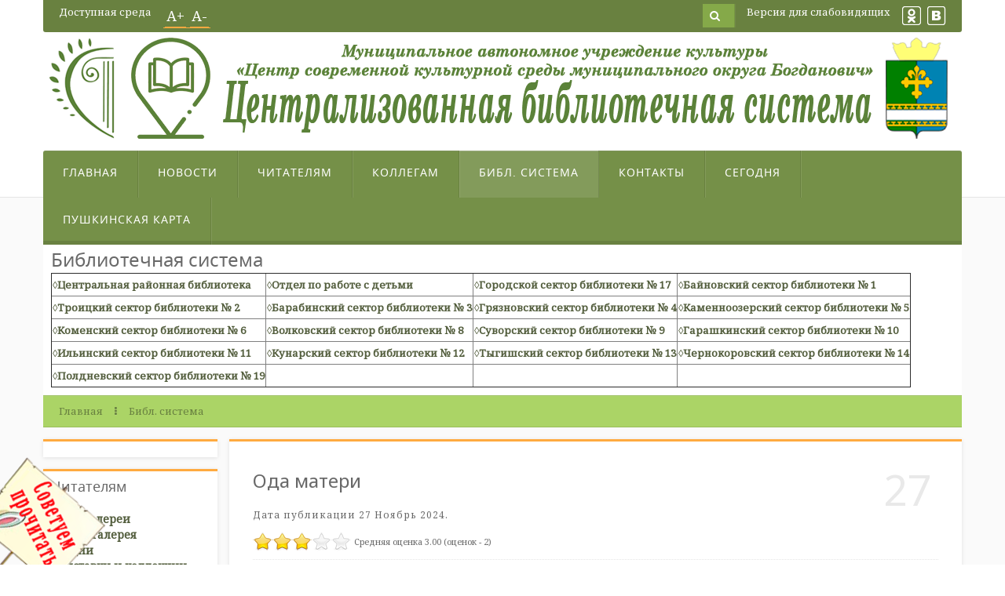

--- FILE ---
content_type: text/html; charset=utf-8
request_url: http://www.biblio.ukmpi.ru/index.php/bibliotechnaya-sistema?start=3840
body_size: 21923
content:
<!DOCTYPE HTML>
<html lang="ru-ru" dir="ltr"  data-config='{"twitter":0,"plusone":0,"facebook":0,"style":"default"}'>

<head>
<meta charset="utf-8">
<meta http-equiv="X-UA-Compatible" content="IE=edge">
<meta name="viewport" content="width=device-width, initial-scale=1">
<base href="http://www.biblio.ukmpi.ru/index.php/bibliotechnaya-sistema" />
	<meta name="keywords" content="библиотека, книга, выставка, чтение, журналы, газеты, архив, куда сходить в Богдановиче" />
	<meta http-equiv="content-type" content="text/html; charset=utf-8" />
	<meta name="description" content="Централизованная библиотечная система муниципального округа  Богданович
" />
	<meta name="generator" content="Joomla! - Open Source Content Management" />
	<title>Библ. система</title>
	<link href="/index.php/bibliotechnaya-sistema?format=feed&amp;type=rss" rel="alternate" type="application/rss+xml" title="RSS 2.0" />
	<link href="/index.php/bibliotechnaya-sistema?format=feed&amp;type=atom" rel="alternate" type="application/atom+xml" title="Atom 1.0" />
	<link href="http://www.biblio.ukmpi.ru/index.php/component/search/?Itemid=107&amp;format=opensearch" rel="search" title="Искать Централизованная библиотечная система МО Богданович" type="application/opensearchdescription+xml" />
	<link href="/templates/saffron/favicon.ico" rel="shortcut icon" type="image/vnd.microsoft.icon" />
	<link href="http://biblio.ukmpi.ru/media/zenanimate/css/animate.css" rel="stylesheet" type="text/css" />
	<link href="/components/com_jcomments/tpl/default/style.css?v=3002" rel="stylesheet" type="text/css" />
	<link href="http://biblio.ukmpi.ru/plugins/content/jllike/js/buttons.min.css?11" rel="stylesheet" type="text/css" />
	<link href="/plugins/content/extravote/assets/extravote.css" rel="stylesheet" type="text/css" />
	<link href="/components/com_rsform/assets/calendar/calendar.css" rel="stylesheet" type="text/css" />
	<link href="/components/com_rsform/assets/css/front.css" rel="stylesheet" type="text/css" />
	<link href="/media/plg_vtemimagezoom/assets/style.css" rel="stylesheet" type="text/css" />
	<link href="/cache/widgetkit/widgetkit-a4663b0a.css" rel="stylesheet" type="text/css" />
	<link href="http://biblio.ukmpi.ru/modules/mod_peek-a-boo/css/peek-a-boo.css" rel="stylesheet" type="text/css" />
	<link href="/plugins/system/gdpr/assets/css/cookieconsent.min.css" rel="stylesheet" type="text/css" />
	<link href="http://biblio.ukmpi.ru/plugins/system/extaccordion/assets/css/default.css" rel="stylesheet" type="text/css" />
	<style type="text/css">

            .jllikeproSharesContayner a {border-radius: 15px; margin-left: 6px;}
            .jllikeproSharesContayner i {width: 30px;height: 30px;}
            .jllikeproSharesContayner span {height: 30px;line-height: 30px;font-size: 1rem;}
        #toTop {width:100px;z-index: 10;border: 1px solid #333; background:#121212; text-align:center; padding:5px; position:fixed; bottom:0px; right:0px; cursor:pointer; display:none; color:#fff;text-transform: lowercase; font-size: 0.7em;}div.cc-window, span.cc-cookie-settings-toggler{font-size:16px}div.cc-revoke{font-size:16px}div.cc-settings-label,span.cc-cookie-settings-toggle{font-size:14px}div.cc-window.cc-banner{padding:1em 1.8em}div.cc-window.cc-floating{padding:2em 1.8em}
	</style>
	
	
	
	
	
	
	
	
	
	
	
	
	
	
	
	
	
	
	
	
	
	
	<script type="text/javascript">
            var jllickeproSettings = {
                url : "http://biblio.ukmpi.ru",
                typeGet : "0",
                enableCounters : 1,
                disableMoreLikes : 0,
                isCategory : 1,
                buttonsContayner : "",
                parentContayner : "div.jllikeproSharesContayner",
            };
				var ev_basefolder = '';
				var extravote_text=Array('Ваш браузер не поддерживает технологию AJAX!','Загрузка','Спасибо за вашу оценку!','Вам необходимо войти под своим именем, чтобы оценить данный материал.','Вы уже оценили данный материал.','(оценок - %s)','(%s оценка)','Средняя оценка %s ');
			jQuery(function($) {
			 $('.hasTip').each(function() {
				var title = $(this).attr('title');
				if (title) {
					var parts = title.split('::', 2);
					var mtelement = document.id(this);
					mtelement.store('tip:title', parts[0]);
					mtelement.store('tip:text', parts[1]);
				}
			});
			var JTooltips = new Tips($('.hasTip').get(), {"maxTitleChars": 50,"fixed": false});
		});jQuery(function($){ initTooltips(); $("body").on("subform-row-add", initTooltips); function initTooltips (event, container) { container = container || document;$(container).find(".hasTooltip").tooltip({"html": true,"container": "body"});} });var gdprConfigurationOptions = { complianceType: 'opt-in',
																			  disableFirstReload: 0,
																	  		  blockJoomlaSessionCookie: 0,
																			  blockExternalCookiesDomains: 0,
																			  allowedCookies: '',
																			  blockCookieDefine: 1,
																			  autoAcceptOnNextPage: 0,
																			  revokable: 1,
																			  lawByCountry: 0,
																			  checkboxLawByCountry: 0,
																			  cacheGeolocationCountry: 1,
																			  countryAcceptReloadTimeout: 1000,
																			  usaCCPARegions: null,
																			  dismissOnScroll: 0,
																			  dismissOnTimeout: 0,
																			  containerSelector: 'body',
																			  hideOnMobileDevices: 0,
																			  defaultClosedToolbar: 0,
																			  toolbarLayout: 'basic',
																			  toolbarTheme: 'block',
																			  revocableToolbarTheme: 'basic',
																			  toolbarPosition: 'bottom',
																			  revokePosition: 'revoke-top',
																			  toolbarPositionmentType: 1,
																			  popupBackground: '#000000',
																			  popupText: '#ffffff',
																			  popupLink: '#ffffff',
																			  buttonBackground: '#ffffff',
																			  buttonBorder: '#ffffff',
																			  buttonText: '#000000',
																			  highlightOpacity: '100',
																			  highlightBackground: '#333333',
																			  highlightBorder: '#ffffff',
																			  highlightText: '#ffffff',
																			  highlightDismissBackground: '#333333',
																		  	  highlightDismissBorder: '#ffffff',
																		 	  highlightDismissText: '#ffffff',
																			  hideRevokableButton: 0,
																			  hideRevokableButtonOnscroll: 0,
																			  customRevokableButton: 0,
																			  headerText: 'Cookies used on the website!',
																			  messageText: 'Для просмотра этого содержимого необходимо принять файлы cookie и перезагрузить страницу',
																			  denyMessageEnabled: 0, 
																			  denyMessage: 'Вы отклонили файлы cookie, чтобы обеспечить наилучшее качество работы на этом веб-сайте, пожалуйста, согласитесь с использованием файлов cookie.',
																			  placeholderBlockedResources: 0, 
																	  		  placeholderBlockedResourcesText: 'Для просмотра этого содержимого необходимо принять файлы cookie и перезагрузить страницу',
																			  dismissText: 'Got it!',
																			  allowText: 'принимаю',
																			  denyText: 'не принимаю',
																			  cookiePolicyLinkText: 'политика в отношении файлов cookie',
																			  cookiePolicyLink: 'http://biblio.ukmpi.ru/index.php/kollegam/normativno-pravovaya-baza/4818-politika-v-otnoshenii-fajlov-cookie',
																			  cookiePolicyRevocableTabText: 'политика в отношении файлов cookie',
																			  privacyPolicyLinkText: 'Политика конфиденциальности',
																			  privacyPolicyLink: 'http://biblio.ukmpi.ru/index.php/kollegam/normativno-pravovaya-baza/4817-politika-konfidentsialnosti-personalnykh-dannykh',
																			  toggleCookieSettings: 0,
																	  		  toggleCookieSettingsText: '<span class="cc-cookie-settings-toggle">Settings <span class="cc-cookie-settings-toggler">&#x25EE;</span></span>',
																			  showLinks: 1,
																			  blankLinks: '_blank',
																			  autoOpenPrivacyPolicy: 0,
																			  openAlwaysDeclined: 1,
																			  cookieSettingsLabel: 'Cookie settings:',
															  				  cookieSettingsDesc: 'Choose which kind of cookies you want to disable by clicking on the checkboxes. Click on a category name for more informations about used cookies.',
																			  cookieCategory1Enable: 0,
																			  cookieCategory1Name: 'Necessary',
																			  cookieCategory1Locked: 0,
																			  cookieCategory2Enable: 0,
																			  cookieCategory2Name: 'Preferences',
																			  cookieCategory2Locked: 0,
																			  cookieCategory3Enable: 0,
																			  cookieCategory3Name: 'Statistics',
																			  cookieCategory3Locked: 0,
																			  cookieCategory4Enable: 0,
																			  cookieCategory4Name: 'Marketing',
																			  cookieCategory4Locked: 0,
																			  alwaysReloadAfterCategoriesChange: 0,
																			  preserveLockedCategories: 0,
																			  reloadOnfirstDeclineall: 0,
																			  trackExistingCheckboxSelectors: '',
															  		  		  trackExistingCheckboxConsentLogsFormfields: 'name,email,subject,message, form_number, fio, ',
																			  debugMode: 0
																		};var gdpr_ajax_livesite='http://biblio.ukmpi.ru/';var gdpr_enable_log_cookie_consent=1;

var ExtAccjQ = false;
function initJQ() {
	if (typeof(jQuery) == 'undefined') {
		if (!ExtAccjQ) {
			ExtAccjQ = true;
			document.write('<scr' + 'ipt type="text/javascript" src="http://ajax.googleapis.com/ajax/libs/jquery/1.9.1/jquery.min.js"></scr' + 'ipt>');
		}
		setTimeout('initJQ()', 500);
	}
}
initJQ();  

if (jQuery) jQuery.noConflict(); 

	
	jQuery(document).ready(function() {
		jQuery('ul.ext_accordion').accordion({
			duration: 200,
			multiple: false,
			toggle: false,
			start: 0 
			
		});
	});			
		
	</script>
	

<link rel="apple-touch-icon-precomposed" href="/templates/saffron/apple_touch_icon.png">
<link rel="stylesheet" href="/templates/saffron/css/bootstrap.css">
<link rel="stylesheet" href="/templates/saffron/css/theme.css">
<link rel="stylesheet" href="/templates/saffron/css/custom.css">
<link rel="stylesheet" href="template:fonts/notosans-regular-webfont.css">
<link rel="stylesheet" href="template:fonts/opensans.css">
<link rel="stylesheet" href="template:fonts/opensans-condlight.css">
<link rel="stylesheet" href="template:fonts/metrophobic.css">
<link rel="stylesheet" href="template:fonts/FjordOne.css">







<style>
.rsform-submit-button, .rsform-button {
background: #FF9933;
border: solid 1px #FF0033;
border-style: solid;
color: #585858;
cursor: pointer;
}
</style>
<script src="/media/system/js/mootools-core.js?a8fe9187c2fd27af358bd0963e235f9c" type="text/javascript"></script>
<script src="/media/system/js/mootools-more.js?a8fe9187c2fd27af358bd0963e235f9c" type="text/javascript"></script>
<script src="/media/system/js/core.js?a8fe9187c2fd27af358bd0963e235f9c" type="text/javascript"></script>
<script src="/media/zen/js/jquery/jquery-1.8.2.min.js" type="text/javascript"></script>
<script src="/media/zen/js/jquery/jquery-noconflict.js" type="text/javascript"></script>
<script src="//code.jquery.com/jquery-latest.min.js" type="text/javascript"></script>
<script src="/media/jui/js/jquery.min.js?a8fe9187c2fd27af358bd0963e235f9c" type="text/javascript"></script>
<script src="/media/jui/js/jquery-migrate.min.js?a8fe9187c2fd27af358bd0963e235f9c" type="text/javascript"></script>
<script src="//biblio.ukmpi.ru/plugins/content/jllike/js/buttons.min.js?11" type="text/javascript"></script>
<script src="//biblio.ukmpi.ru/plugins/content/jllike/js/twit.min.js" type="text/javascript"></script>
<script src="/plugins/content/extravote/assets/extravote.js" type="text/javascript"></script>
<script src="/media/jui/js/bootstrap.min.js?a8fe9187c2fd27af358bd0963e235f9c" type="text/javascript"></script>
<script src="/components/com_rsform/assets/js/script.js" type="text/javascript"></script>
<script src="/media/plg_vtemimagezoom/assets/jquery-1.7.2.min.js" type="text/javascript"></script>
<script src="/media/plg_vtemimagezoom/assets/cloud-zoom.1.0.2.min.js" type="text/javascript"></script>
<script src="/media/plg_vtemimagezoom/assets/jquery.elastislide.js" type="text/javascript"></script>
<script src="/cache/widgetkit/widgetkit-6ddb0250.js" type="text/javascript"></script>
<script src="/plugins/system/gdpr/assets/js/cookieconsent.min.js" type="text/javascript"></script>
<script src="/plugins/system/gdpr/assets/js/init.js" type="text/javascript"></script>
<script src="/templates/saffron/warp/vendor/uikit/js/uikit.js" type="text/javascript"></script>
<script src="/templates/saffron/warp/vendor/uikit/js/components/autocomplete.js" type="text/javascript"></script>
<script src="/templates/saffron/warp/vendor/uikit/js/components/search.js" type="text/javascript"></script>
<script src="/templates/saffron/warp/vendor/uikit/js/components/sticky.js" type="text/javascript"></script>
<script src="/templates/saffron/warp/js/social.js" type="text/javascript"></script>
<script src="/templates/saffron/js/theme.js" type="text/javascript"></script>
<script src="//culturaltracking.ru/static/js/spxl.js?pixelId=13463" type="text/javascript"></script>
<script src="//xn--j1adhl.xn--80aaahghc1bbook0ccmsc3bza.xn--p1ai/share/promo-utf8.js?url=http%3A%2F%2Fukmpi.ru%2Findex.php%2Fob-upravlenii%2Fnezavisimaya-otsenka-kachestva-uslug" type="text/javascript"></script>
<script type="text/javascript">{"csrf.token":"1c448f66b02c1df7694e2bbc110a213b","system.paths":{"root":"","base":""}}</script>
<script type="text/javascript"></script>
<script type="text/javascript">
			jQuery(document).ready(function() {
				jQuery(function () {
					var scrollDiv = document.createElement("div");
					jQuery(scrollDiv).attr("id", "toTop").html("^ Back to Top").appendTo("body");
					jQuery(window).scroll(function () {
						if (jQuery(this).scrollTop() != 0) {
							jQuery("#toTop").fadeIn();
						} else {
							jQuery("#toTop").fadeOut();
						}
					});
					jQuery("#toTop").click(function () {
						jQuery("body,html").animate({
							scrollTop: 0
						},
						800);
					});
				});
			});
		</script>
</head>
<body class="tm-sidebar-a-left tm-sidebars-1 tm-isblog">

<div class="tm-header-top uk-width-1-1"></div>

    <div class="uk-container uk-container-center tm-sheet">

                <div class="tm-toolbar uk-clearfix">

                        <div class="uk-float-left"><div class="uk-panel"><div class="peek-a-boo"><a href="https://biblio.ukmpi.ru/index.php/chitatelyam/sovetuem-prochitat" target="_blank"><img src="http://biblio.ukmpi.ru//modules/mod_peek-a-boo/images/Bunny1.png" border="0" width="235" height="325" /></a></div><div class="peek"><a href="http://modniyportal.ru/zdorovaya-kozha/maski-dlja-kozhi-lica-v-domashnih-uslovijah.html">маски для лица</a><br><a href="http://griskomed.ru/"> народная медицина</a></div></div>
<div class="uk-panel">
	<p><a href="/index.php/chitatelyam/chitatel-osoboj-zaboty/4870-dostupnaya-sreda"><span>Доступная среда</span></a></p></div>
<div class="uk-panel">
	<script language="JavaScript" type="text/javascript">
function changeFontSize(inc)
{
var p = document.getElementsByTagName('p');
for(n=0; n<p.length; n++) {
if(p[n].style.fontSize) {
var size = parseInt(p[n].style.fontSize.replace("px", ""));
} else {
var size = 14;
}
p[n].style.fontSize = size+inc + 'px';
}
}
</script>

<div class="font-resizer"><a href="javascript:changeFontSize(1)">А+</a> <a href="javascript:changeFontSize(-1)">А-</a></div></div></div>
            
                        <div class="uk-float-right"><div class="uk-panel">
	<a href="http://ok.ru/novyeknigi"><img src="/images/static/ok-t.png" alt="Мы в Одноклассниках" title="Мы в Одноклассниках" /></a>&nbsp;&nbsp;<a href="https://vk.com/public91934453"><img src="/images/static/vk-t.png" alt="Мы ВКонтакте" title="Мы ВКонтакте" /></a></div>
<div class="uk-panel">
	<p><a href="/?template=accessibility">Версия для слабовидящих</a></p></div></div>
            
                        <div class="uk-navbar-flip">
                <div class="uk-hidden-small">
<form id="search-40" class="uk-search" action="/index.php/bibliotechnaya-sistema" method="post" role="search" data-uk-search="{'source': '/index.php/component/search/?tmpl=raw&amp;type=json&amp;ordering=&amp;searchphrase=all', 'param': 'searchword', 'msgResultsHeader': 'Результаты поиска', 'msgMoreResults': 'Показать все результаты', 'msgNoResults': 'Ничего не найдено', flipDropdown: 1}">
	<input class="uk-search-field" type="search" name="searchword" placeholder="поиск...">
	<input type="hidden" name="task"   value="search">
	<input type="hidden" name="option" value="com_search">
	<input type="hidden" name="Itemid" value="107">
</form></div>
            </div>
            
        </div>
        
                <div class="tm-headerbar uk-clearfix uk-hidden-small">

                            <a class="tm-logo" href="http://biblio.ukmpi.ru">
	<p><img src="/images/demo/default/logo/logo4.png" alt="logo4" /></p></a>
            
                    
        </div>
        
        <div class="tm-mainheader">

                <nav class="tm-navbar uk-navbar" data-uk-sticky>

             
            <ul class="uk-navbar-nav uk-hidden-small">
<li data-uk-dropdown="{}"><a href="/index.php">Главная</a></li><li class="uk-parent" data-uk-dropdown="{}"><a href="/index.php/novosti">Новости</a><div class="uk-dropdown uk-dropdown-navbar uk-dropdown-width-1"><div class="uk-grid uk-dropdown-grid"><div class="uk-width-1-1"><ul class="uk-nav uk-nav-navbar"><li><a href="/index.php/novosti/biblionoch">БиблиоНочь</a></li><li><a href="/index.php/novosti/stopvichspid">#СТОПВИЧСПИД</a></li><li><a href="/index.php/novosti/nedelya-detskoj-i-yunosheskoj-knigi">Неделя детской и юношеской книги</a></li><li><a href="/index.php/novosti/litres">ЛитРес</a></li></ul></div></div></div></li><li class="uk-parent" data-uk-dropdown="{}"><a href="#">Читателям</a>
<div class="uk-dropdown uk-dropdown-navbar uk-dropdown-width-1"><div class="uk-grid uk-dropdown-grid"><div class="uk-width-1-1"><ul class="uk-nav uk-nav-navbar"><li><a href="/index.php/chitatelyam/tsentr-obshchestvennogo-dostupa">Центр общественного доступа</a></li><li><a href="/index.php/chitatelyam/kraevedenie">Краеведение</a></li><li><a href="/index.php/chitatelyam/prodlenie-knig">Продление книг</a></li><li><a href="/index.php/chitatelyam/virtualnaya-spravka">Виртуальная справка</a></li><li><a href="/index.php/chitatelyam/fotogalerei">Фотогалереи</a></li><li><a href="/index.php/chitatelyam/chitatel-osoboj-zaboty">Читатель особой заботы</a></li><li class="uk-parent"><a href="/index.php/chitatelyam/sovetuem-prochitat">Советуем прочитать</a><ul class="uk-nav-sub"><li><a href="/index.php/chitatelyam/sovetuem-prochitat/sovetuyut-prochitat-nashi-chitateli">Читатели советуют</a></li></ul></li><li><a href="/index.php/chitatelyam/otchety">Отчеты и документы</a></li><li><a href="/index.php/chitatelyam/viktoriny-i-testy">Викторины и тесты</a></li><li><a href="/index.php/chitatelyam/buklety">Буклеты</a></li><li><a href="/index.php/chitatelyam/video-galereya">Видеогалерея </a></li><li><a href="/index.php/chitatelyam/periodika-segodnya">Периодика сегодня</a></li><li><a href="/index.php/chitatelyam/normativnye-dokumenty">Нормативные документы</a></li><li><a href="/index.php/chitatelyam/[base64]">Независимая оценка качества услуг</a></li><li><a href="/index.php/chitatelyam/konkursy-dlya-chitatelej">Конкурсы для читателей</a></li><li><a href="/index.php/chitatelyam/aktsii">Акции</a></li><li><a href="/index.php/chitatelyam/vystavki-i-kollektsii">Выставки и коллекции</a></li></ul></div></div></div></li><li class="uk-parent" data-uk-dropdown="{}"><a href="#">Коллегам</a>
<div class="uk-dropdown uk-dropdown-navbar uk-dropdown-width-1"><div class="uk-grid uk-dropdown-grid"><div class="uk-width-1-1"><ul class="uk-nav uk-nav-navbar"><li><a href="/index.php/kollegam/metodicheskaya-polka">Методическая полка</a></li><li><a href="/index.php/kollegam/normativno-pravovaya-baza">Нормативно-правовая база</a></li><li><a href="/index.php/kollegam/konkursy">Конкурсы</a></li><li><a href="/index.php/kollegam/bbk">ББК</a></li><li><a href="/index.php/kollegam/sovety-ot-programmista">Советы от программиста</a></li><li><a href="/index.php/kollegam/nashi-pobedy">Наши победы</a></li></ul></div></div></div></li><li class="uk-parent uk-active" data-uk-dropdown="{}"><a href="/index.php/bibliotechnaya-sistema">Библ. система</a><div class="uk-dropdown uk-dropdown-navbar uk-dropdown-width-1"><div class="uk-grid uk-dropdown-grid"><div class="uk-width-1-1"><ul class="uk-nav uk-nav-navbar"><li class="uk-parent"><a href="/index.php/bibliotechnaya-sistema/central-biblioteka">Центральная районная библиотека</a><ul class="uk-nav-sub"><li><a href="/index.php/bibliotechnaya-sistema/central-biblioteka/otdel-po-rabote-s-detmi">Отдел по работе с детьми</a></li></ul></li><li><a href="/index.php/bibliotechnaya-sistema/gorodskaya-biblioteka-sektor-17">Городской сектор библиотеки № 17 </a></li><li><a href="/index.php/bibliotechnaya-sistema/bajnovskaya-biblioteka-sektor-1">Байновский сектор библиотеки № 1</a></li><li><a href="/index.php/bibliotechnaya-sistema/troitskaya-biblioteka-sektor-2">Троицкий сектор библиотеки № 2</a></li><li><a href="/index.php/bibliotechnaya-sistema/barabinskaya-biblioteka-sektor-3">Барабинский сектор библиотеки № 3</a></li><li><a href="/index.php/bibliotechnaya-sistema/grjaznovskaya-biblioteka-sektor-4">Грязновский сектор библиотеки № 4</a></li><li><a href="/index.php/bibliotechnaya-sistema/kamennoozerskaya-biblioteka-sektor-5">Каменноозерский сектор библиотеки № 5</a></li><li><a href="/index.php/bibliotechnaya-sistema/komenskaya-biblioteka-sektor-6">Коменский сектор библиотеки № 6</a></li><li><a href="/index.php/bibliotechnaya-sistema/volkovskaya-biblioteka-sektor-8">Волковский сектор библиотеки № 8</a></li><li><a href="/index.php/bibliotechnaya-sistema/suvorskaya-biblioteka-sektor-9">Суворский сектор библиотеки № 9</a></li><li><a href="/index.php/bibliotechnaya-sistema/garashkinskaya-biblioteka-sektor-10">Гарашкинский сектор библиотеки № 10</a></li><li><a href="/index.php/bibliotechnaya-sistema/ilinskaya-biblioteka-sektor-11">Ильинский сектор библиотеки № 11</a></li><li><a href="/index.php/bibliotechnaya-sistema/kunarskaya-biblioteka-sektor-12">Кунарский сектор библиотеки № 12</a></li><li><a href="/index.php/bibliotechnaya-sistema/tygishskaya-biblioteka-sektor-13">Тыгишский сектор библиотеки № 13</a></li><li><a href="/index.php/bibliotechnaya-sistema/chernokorovskaya-biblioteka-sektor-14">Чернокоровский сектор библиотеки № 14</a></li><li><a href="/index.php/bibliotechnaya-sistema/poldnevskaya-biblioteka-sektor-19">Полдневский сектор библиотеки № 19</a></li></ul></div></div></div></li><li class="uk-parent" data-uk-dropdown="{}"><a href="/index.php/kontakty">Контакты</a><div class="uk-dropdown uk-dropdown-navbar uk-dropdown-width-1"><div class="uk-grid uk-dropdown-grid"><div class="uk-width-1-1"><ul class="uk-nav uk-nav-navbar"><li><a href="/index.php/kontakty/sotrudniki-tsentralizovannoj-bibliotechnoj-sistemy">Сотрудники Централизованной библиотечной системы</a></li></ul></div></div></div></li><li class="uk-parent" data-uk-dropdown="{}"><a href="/index.php/segodnya">Сегодня</a><div class="uk-dropdown uk-dropdown-navbar uk-dropdown-width-1"><div class="uk-grid uk-dropdown-grid"><div class="uk-width-1-1"><ul class="uk-nav uk-nav-navbar"><li><a href="/index.php/segodnya/uslugi">услуги</a></li><li><a href="/index.php/segodnya/protivodejstvie-korruptsii">Противодействие коррупции</a></li><li><a href="/index.php/segodnya/novye-knigi-postupivshie-v-fond-biblioteki">Новые книги поступившие в фонд библиотеки</a></li><li><a href="/index.php/segodnya/terrorizm">терроризм</a></li><li><a href="/index.php/segodnya/provedenie-oblastnoj-mezhvedomstvennoj-kompleksnoj-profilakticheskoj-operatsii-podrostok">Проведение областной межведомственной комплексной профилактической операции «Подросток»</a></li><li><a href="/index.php/segodnya/biblioteki-s-kotorymi-vzaimodejstvuem">Библиотеки, с которыми взаимодействуем</a></li><li><a href="/index.php/segodnya/grazhdanskaya-oborona">Гражданская оборона</a></li><li><a href="/index.php/segodnya/pozharnaya-bezopasnost">Пожарная безопасность</a></li><li><a href="/index.php/segodnya/vazhnoe-informirovanie">Важное информирование!</a></li><li><a href="/index.php/segodnya/zozh">ЗОЖ</a></li></ul></div></div></div></li><li data-uk-dropdown="{}"><a href="/index.php/pushkinskaya-karta">Пушкинская карта</a></li></ul>            
                        <a href="#offcanvas" class="uk-navbar-toggle uk-visible-small" data-uk-offcanvas></a>
            
                        <div class="uk-navbar-content uk-visible-small"><a class="tm-logo-small" href="http://biblio.ukmpi.ru">
	<p><img class="uk-responsive-height" src="/images/demo/default/logo/logo_small.svg" alt="логотип" width="170" height="60" /></p></a></div>
            
        </nav>
        
        
                <section class="tm-header-bottom uk-grid" data-uk-grid-match="{target:'> div > .uk-panel'}" data-uk-grid-margin>
<div class="uk-width-1-1"><div class="uk-panel uk-panel-box"><h3 class="uk-panel-title">Библиотечная система</h3>
	<table border="1">
<tbody>
<tr>
<td><span style="font-size: 10pt;"><strong><span style="color: #525d3c;"><a href="/index.php/bibliotechnaya-sistema/central-biblioteka"><span style="color: #525d3c;">◊Центральная районная библиотека</span></a></span></strong></span></td>
<td><span style="font-size: 10pt;"><strong><span style="color: #525d3c;">◊<a href="/index.php/bibliotechnaya-sistema/central-biblioteka/otdel-po-rabote-s-detmi"><span style="color: #525d3c;">Отдел по работе с детьми</span></a></span></strong></span></td>
<td><span style="font-size: 10pt;"><strong><span style="color: #525d3c;"> ◊<a href="/index.php/bibliotechnaya-sistema/gorodskaya-biblioteka-sektor-17"><span style="color: #525d3c;">Городской сектор библиотеки № 17</span></a></span></strong></span></td>
<td><span style="font-size: 10pt;"><strong><span style="color: #525d3c;">◊<a href="/index.php/bibliotechnaya-sistema/bajnovskaya-biblioteka-sektor-1"><span style="color: #525d3c;">Байновский сектор библиотеки № 1</span></a></span></strong></span></td>
</tr>
<tr>
<td><span style="font-size: 10pt;"><strong><span style="color: #525d3c;">◊<a href="/index.php/bibliotechnaya-sistema/troitskaya-biblioteka-sektor-2"><span style="color: #525d3c;">Троицкий сектор библиотеки № 2</span></a></span></strong></span></td>
<td><span style="font-size: 10pt;"><strong><span style="color: #525d3c;">◊<a href="/index.php/bibliotechnaya-sistema/barabinskaya-biblioteka-sektor-3"><span style="color: #525d3c;">Барабинский сектор библиотеки № 3</span></a></span></strong></span></td>
<td><span style="font-size: 10pt;"><strong><span style="color: #525d3c;">◊<a href="/index.php/bibliotechnaya-sistema/grjaznovskaya-biblioteka-sektor-4"><span style="color: #525d3c;">Грязновский сектор библиотеки № 4</span></a></span></strong></span></td>
<td><span style="font-size: 10pt;"><strong><span style="color: #525d3c;">◊<a href="/index.php/bibliotechnaya-sistema/kamennoozerskaya-biblioteka-sektor-5"><span style="color: #525d3c;">Каменноозерский сектор библиотеки № 5</span></a></span></strong></span></td>
</tr>
<tr>
<td><span style="font-size: 10pt;"><strong><span style="color: #525d3c;">◊<a href="/index.php/bibliotechnaya-sistema/komenskaya-biblioteka-sektor-6"><span style="color: #525d3c;">Коменский сектор библиотеки № 6</span></a></span></strong></span></td>
<td><span style="font-size: 10pt;"><strong><span style="color: #525d3c;">◊<a href="/index.php/bibliotechnaya-sistema/volkovskaya-biblioteka-sektor-8"><span style="color: #525d3c;">Волковский сектор библиотеки № 8</span></a></span></strong></span></td>
<td><span style="font-size: 10pt;"><strong><span style="color: #525d3c;">◊<a href="/index.php/bibliotechnaya-sistema/suvorskaya-biblioteka-sektor-9"><span style="color: #525d3c;">Суворский сектор библиотеки № 9</span></a></span></strong></span></td>
<td><span style="font-size: 10pt;"><strong><span style="color: #525d3c;">◊<a href="/index.php/bibliotechnaya-sistema/garashkinskaya-biblioteka-sektor-10"><span style="color: #525d3c;">Гарашкинский сектор библиотеки № 10</span></a></span></strong></span></td>
</tr>
<tr>
<td><span style="font-size: 10pt;"><strong><span style="color: #525d3c;">◊<a href="/index.php/bibliotechnaya-sistema/ilinskaya-biblioteka-sektor-11"><span style="color: #525d3c;">Ильинский сектор библиотеки № 11</span></a></span></strong></span></td>
<td><span style="font-size: 10pt;"><strong><span style="color: #525d3c;">◊<a href="/index.php/bibliotechnaya-sistema/kunarskaya-biblioteka-sektor-12"><span style="color: #525d3c;">Кунарский сектор библиотеки № 12</span></a> </span></strong></span></td>
<td><span style="font-size: 10pt;"><strong><span style="color: #525d3c;">◊<a href="/index.php/bibliotechnaya-sistema/tygishskaya-biblioteka-sektor-13"><span style="color: #525d3c;">Тыгишский сектор библиотеки № 13</span></a></span></strong></span></td>
<td><span style="font-size: 10pt;"><strong><span style="color: #525d3c;"> ◊<a href="/index.php/bibliotechnaya-sistema/chernokorovskaya-biblioteka-sektor-14"><span style="color: #525d3c;">Чернокоровский сектор библиотеки № 14</span></a></span></strong></span></td>
</tr>
<tr>
<td><span style="font-size: 10pt;"><strong><span style="color: #525d3c;">◊<a href="/index.php/bibliotechnaya-sistema/poldnevskaya-biblioteka-sektor-19"><span style="color: #525d3c;">Полдневский сектор библиотеки № 19</span></a></span></strong></span></td>
<td><span style="font-size: 10pt;"><strong><span style="color: #525d3c;"></span></strong></span></td>
<td><span style="font-size: 10pt;"><strong><span style="color: #525d3c;"></span></strong></span></td>
<td><span style="font-size: 10pt;"><strong><span style="color: #525d3c;"></span></strong></span></td>
</tr>
</tbody>
</table></div></div>
</section>
        
                <ul class="uk-breadcrumb"><li><a href="/index.php">Главная</a></li><li class="uk-active"><span>Библ. система</span></li></ul>        
                </div>
        

        
        
                <div class="tm-middle uk-grid" data-uk-grid-match data-uk-grid-margin>

                        <div class="tm-main uk-width-medium-4-5 uk-push-1-5">

                
                
                <main class="tm-content">

                    
<div class="uk-grid tm-leading-article"><div class="uk-width-1-1"><article class="uk-article uk-margin-large-bottom tm-article-date-true" data-permalink="http://www.biblio.ukmpi.ru/index.php/bibliotechnaya-sistema/suvorskaya-biblioteka-sektor-9/10941-oda-materi"  itemscope itemtype="http://schema.org/Article">

	<div class="tm-article-wrapper">

		<div class="uk-visible-large">
				</div>

				<div class="tm-article-date uk-hidden-small">
			<span class="tm-article-date-day">27</span>		</div>
		
				<h2 class="uk-article-title" itemprop="name">
							<a href="/index.php/bibliotechnaya-sistema/suvorskaya-biblioteka-sektor-9/10941-oda-materi" title="Ода матери">Ода матери</a>
					</h2>
		
		
				<p class="uk-article-meta">

			Дата публикации <time datetime="2024-11-27">27 Ноябрь 2024</time>.
		</p>
		
		<div class="size-1 extravote">
  <span class="extravote-stars">
	<span id="rating_10941_0" class="current-rating" style="width:60%;"></span>
      <span class="extravote-star"><a href="javascript:void(null)" onclick="javascript:JVXVote(10941,0.5,6,2,'0',1,1,1);" title="0.5 out of 5" class="ev-5-stars">1</a></span>
      <span class="extravote-star"><a href="javascript:void(null)" onclick="javascript:JVXVote(10941,1,6,2,'0',1,1,1);" title="1 out of 5" class="ev-10-stars">1</a></span>
      <span class="extravote-star"><a href="javascript:void(null)" onclick="javascript:JVXVote(10941,1.5,6,2,'0',1,1,1);" title="1.5 out of 5" class="ev-15-stars">1</a></span>
      <span class="extravote-star"><a href="javascript:void(null)" onclick="javascript:JVXVote(10941,2,6,2,'0',1,1,1);" title="2 out of 5" class="ev-20-stars">1</a></span>
      <span class="extravote-star"><a href="javascript:void(null)" onclick="javascript:JVXVote(10941,2.5,6,2,'0',1,1,1);" title="2.5 out of 5" class="ev-25-stars">1</a></span>
      <span class="extravote-star"><a href="javascript:void(null)" onclick="javascript:JVXVote(10941,3,6,2,'0',1,1,1);" title="3 out of 5" class="ev-30-stars">1</a></span>
      <span class="extravote-star"><a href="javascript:void(null)" onclick="javascript:JVXVote(10941,3.5,6,2,'0',1,1,1);" title="3.5 out of 5" class="ev-35-stars">1</a></span>
      <span class="extravote-star"><a href="javascript:void(null)" onclick="javascript:JVXVote(10941,4,6,2,'0',1,1,1);" title="4 out of 5" class="ev-40-stars">1</a></span>
      <span class="extravote-star"><a href="javascript:void(null)" onclick="javascript:JVXVote(10941,4.5,6,2,'0',1,1,1);" title="4.5 out of 5" class="ev-45-stars">1</a></span>
      <span class="extravote-star"><a href="javascript:void(null)" onclick="javascript:JVXVote(10941,5,6,2,'0',1,1,1);" title="5 out of 5" class="ev-50-stars">1</a></span>
  </span>
  <span class="extravote-info" id="extravote_10941_0">Средняя оценка 3.00 (оценок - 2)</span>
</div>
		
		<div class="tm-article-content">

			<div class="uk-hidden-large uk-margin-top">
						</div>

			<p style="text-align: center;"><img height="188" width="250" style="margin-top: 2px; margin-right: 5px; float: left;" src="/images/cache/7cd78b983b76352dc5fff2fe27e29f07_w250.jpg" alt="фото" />«Мы будем вечно прославлять<br />ту женщину, чьё имя - «Мать».<br />&nbsp;&nbsp;&nbsp;&nbsp;&nbsp;&nbsp;&nbsp;&nbsp;&nbsp;&nbsp;&nbsp;&nbsp;&nbsp;&nbsp;&nbsp;&nbsp;&nbsp;&nbsp;&nbsp;&nbsp;&nbsp;&nbsp;&nbsp;&nbsp;&nbsp; М. Джалиль</p>
<p>Под таким названием в библиотеке был проведён праздничный вечер, посвящённый чествованию прекрасных женщин – матерей.</p>
<p>Ноябрьским вечером в уютном зале библиотеки царила теплая домашняя атмосфера. Здесь за праздничным столом собрались дорогие гости. Началось мероприятие с трогательного поздравления и чествования многодетных матерей, родивших и воспитавших замечательное поколение детей. Суворкова Тамара Александровна воспитала двоих сыновей и четверых дочерей, Семёнова Оксана Васильевна воспитала пятерых дочерей, Сысоева Елена Алексеевна воспитала двоих дочерей и сына, Саркисян Асмик Сергеевна воспитала троих сыновей, Андреева Наталья Алексеевна воспитала двоих сыновей и дочь. Всем этим прекрасным женщинам – матерям были вручены благодарности. Были награждены грамотами участники семейных творческих конкурсов «Любимые сказки нашей семьи» и «Букет семейного счастья»: Чувашова Светлана с внуком Матвеем, Андреева Наталья с сыном Егором, Устюжанина Ксения с сыном Владиславом. Также Андреевой Наталье, самой активной, творческой и позитивной читательнице, была вручена благодарность за оказание библиотеке постоянной благотворительной помощи для проведения массовых мероприятий.</p>
<p>Затем настало время застольных конкурсов на знание сказок, пословиц о семье, стихотворений, посвящённых любимым матерям. Все вместе исполняли добрые душевные песни, с теплотой вспоминая о своих мамах. Участники фотовыставки «Семья в объективе» создали эмблему своей семьи. Подвижные конкурсы, народные игры и танцы продолжили мероприятие, во время проведения которых все участники тайным голосованием выбрали победительниц следующих номинаций: «Самая позитивная», «Самая очаровательная», «Самая стильная», «Самая креативная». Завершилось мероприятие вручением подарков, приятным дружеским общением за чашкой чая, добрыми пожеланиями мира, здоровья, счастья, добра всем матерям и их родным и близким.</p>
<p>Какая бы не наступила эпоха, а забота материнских рук и мудрое материнское слово никогда не обесценится. И самой большой ценностью в мире всегда будет любовь матери.</p>
<iframe src="https://docs.google.com/presentation/d/e/2PACX-1vTKV95lMduCbZOjvOr05N1iVIHAntrCrJZOrTrPRh_6bfcB4m0bB7Ie60nPcPRVlBtkOqILyP_m3LgC/embed?start=true&loop=true&delayms=5000" frameborder="0" width="760" height="456" allowfullscreen="true" mozallowfullscreen="true" webkitallowfullscreen="true"></iframe>
<p style="text-align: right;"><span style="color: #ff0000;"><em>Суворкова О.В., заведующая Суворским сектором библиотеки №9</em></span></p> 				<div class="jllikeproSharesContayner jllikepro_10941">
				<input type="hidden" class="link-to-share" id="link-to-share-10941" value="http://biblio.ukmpi.ru/index.php/bibliotechnaya-sistema/suvorskaya-biblioteka-sektor-9/10941-oda-materi"/>
				<input type="hidden" class="share-title" id="share-title-10941" value="Ода матери"/>
				<input type="hidden" class="share-image" id="share-image-10941" value=""/>
				<input type="hidden" class="share-desc" id="share-desc-10941" value=" «Мы будем вечно прославлятьту женщину, чьё имя - «Мать».                          М. Джалиль Под таким названием в библиотеке был проведён праздничный вечер, посвящённый чествованию прекрасных"/>
				<input type="hidden" class="share-id" value="10941"/>
				<div class="event-container" >
				<div class="likes-block_center">					<a title="Вконтакте" class="like l-vk" id="l-vk-10941">
					<i class="l-ico"></i>
					<span class="l-count"></span>
					</a>					<a title="Одноклассники" class="like l-ok" id="l-ok-10941">
					<i class="l-ico"></i>
					<span class="l-count"></span>
					</a>					<a title="Мой мир" class="like l-ml" id="l-ml-10941">
					<i class="l-ico"></i>
					<span class="l-count"></span>
					</a>					<a title="Pinterest" class="like l-pinteres" id="l-pinteres-10941">
					<i class="l-ico"></i>
					<span class="l-count"></span>
					</a>					<a title="Telegram" class="like l-tl" id="l-tl-10941">
					<i class="l-ico"></i>
					<span class="l-count"></span>
					</a>					</div>
				</div>
			</div><div class="jcomments-links"> <a class="comments-link" href="/index.php/bibliotechnaya-sistema/suvorskaya-biblioteka-sektor-9/10941-oda-materi#addcomments" title="Добавить комментарий">Добавить комментарий</a> </div>
		</div>

		
		
				<p><a href="/index.php/bibliotechnaya-sistema/suvorskaya-biblioteka-sektor-9/10941-oda-materi?tmpl=component&amp;print=1&amp;layout=default" title="Print article < Ода матери >" onclick="window.open(this.href,'win2','status=no,toolbar=no,scrollbars=yes,titlebar=no,menubar=no,resizable=yes,width=640,height=480,directories=no,location=no'); return false;" rel="nofollow">			<span class="icon-print" aria-hidden="true"></span>
		Печать	</a></p>
		
	</div>

	
	
</article></div></div><div class="uk-grid" data-uk-grid-match data-uk-grid-margin><div class="uk-width-medium-1-1"><article class="uk-article uk-margin-large-bottom tm-article-date-true" data-permalink="http://www.biblio.ukmpi.ru/index.php/bibliotechnaya-sistema/suvorskaya-biblioteka-sektor-9/10863-edinstvo-rodinu-spasjot"  itemscope itemtype="http://schema.org/Article">

	<div class="tm-article-wrapper">

		<div class="uk-visible-large">
				</div>

				<div class="tm-article-date uk-hidden-small">
			<span class="tm-article-date-day">07</span>		</div>
		
				<h2 class="uk-article-title" itemprop="name">
							<a href="/index.php/bibliotechnaya-sistema/suvorskaya-biblioteka-sektor-9/10863-edinstvo-rodinu-spasjot" title="Единство Родину спасёт">Единство Родину спасёт</a>
					</h2>
		
		
				<p class="uk-article-meta">

			Дата публикации <time datetime="2024-11-07">07 Ноябрь 2024</time>.
		</p>
		
		<div class="size-1 extravote">
  <span class="extravote-stars">
	<span id="rating_10863_0" class="current-rating" style="width:100%;"></span>
      <span class="extravote-star"><a href="javascript:void(null)" onclick="javascript:JVXVote(10863,0.5,15,3,'0',1,1,1);" title="0.5 out of 5" class="ev-5-stars">1</a></span>
      <span class="extravote-star"><a href="javascript:void(null)" onclick="javascript:JVXVote(10863,1,15,3,'0',1,1,1);" title="1 out of 5" class="ev-10-stars">1</a></span>
      <span class="extravote-star"><a href="javascript:void(null)" onclick="javascript:JVXVote(10863,1.5,15,3,'0',1,1,1);" title="1.5 out of 5" class="ev-15-stars">1</a></span>
      <span class="extravote-star"><a href="javascript:void(null)" onclick="javascript:JVXVote(10863,2,15,3,'0',1,1,1);" title="2 out of 5" class="ev-20-stars">1</a></span>
      <span class="extravote-star"><a href="javascript:void(null)" onclick="javascript:JVXVote(10863,2.5,15,3,'0',1,1,1);" title="2.5 out of 5" class="ev-25-stars">1</a></span>
      <span class="extravote-star"><a href="javascript:void(null)" onclick="javascript:JVXVote(10863,3,15,3,'0',1,1,1);" title="3 out of 5" class="ev-30-stars">1</a></span>
      <span class="extravote-star"><a href="javascript:void(null)" onclick="javascript:JVXVote(10863,3.5,15,3,'0',1,1,1);" title="3.5 out of 5" class="ev-35-stars">1</a></span>
      <span class="extravote-star"><a href="javascript:void(null)" onclick="javascript:JVXVote(10863,4,15,3,'0',1,1,1);" title="4 out of 5" class="ev-40-stars">1</a></span>
      <span class="extravote-star"><a href="javascript:void(null)" onclick="javascript:JVXVote(10863,4.5,15,3,'0',1,1,1);" title="4.5 out of 5" class="ev-45-stars">1</a></span>
      <span class="extravote-star"><a href="javascript:void(null)" onclick="javascript:JVXVote(10863,5,15,3,'0',1,1,1);" title="5 out of 5" class="ev-50-stars">1</a></span>
  </span>
  <span class="extravote-info" id="extravote_10863_0">Средняя оценка 5.00 (оценок - 3)</span>
</div>
		
		<div class="tm-article-content">

			<div class="uk-hidden-large uk-margin-top">
						</div>

			<p><img height="188" width="250" src="/images/cache/b9a0f138c58fa90c7e0116769732b34b_w250.jpg" alt="фото" style="margin-top: 2px; margin-right: 5px; float: left;" />С таким посылом прошёл патриотический вечер «От воинской славы к единству России», посвящённый важнейшему празднику нашей страны – Дню народного единства.</p>
<p>На мероприятие собрались люди разного возраста, а в зале царила уникальная атмосфера единения и взаимопонимания. Библиотекарь рассказала историю события 1612 года, когда народное ополчение под предводительством Кузьмы Минина и Дмитрия Пожарского спасло Россию от гибели. Затем все вместе исполнили Гимн РФ. Желающие принять участие в поэтическом часе «Единым духом мы сильны» продекламировали стихи о непобедимой России и героизме участников СВО. В продолжение мероприятия Геннадий Кузьмин блестяще исполнил несколько патриотических песен. В этот вечер библиотекой была объявлена благотворительная акция «Всё для Победы! Всё для СВОих». Участники мероприятия принесли тёплые носки, продукты, сладости, медикаменты. Дети написали душевные письма бойцам и нарисовали рисунки. А за тем все вместе изготавливали блиндажные свечи.</p>
<p>Этот праздник по праву является символом единства и сплочённости многонационального народа нашей страны. Напоминает всем нам, что только объединившись, помогая и поддерживая участников СВО, мы спасаем любимую Родину – Великую Россию.</p>
<iframe src="https://docs.google.com/presentation/d/e/2PACX-1vTWxFlGWEVSAeSAezndKleyXNABtnWKUlTOOgeM39HyV4uSKYLq8gGRTBWOZD3ZdvM9KoIO8-MOiciX/embed?start=true&loop=true&delayms=5000" frameborder="0" width="760" height="456" allowfullscreen="true" mozallowfullscreen="true" webkitallowfullscreen="true"></iframe>
<p style="text-align: right;"><span style="color: #ff0000;"><em>Суворкова О.В., заведующая Суворским сектором библиотеки №9</em></span></p> 				<div class="jllikeproSharesContayner jllikepro_10863">
				<input type="hidden" class="link-to-share" id="link-to-share-10863" value="http://biblio.ukmpi.ru/index.php/bibliotechnaya-sistema/suvorskaya-biblioteka-sektor-9/10863-edinstvo-rodinu-spasjot"/>
				<input type="hidden" class="share-title" id="share-title-10863" value="Единство Родину спасёт"/>
				<input type="hidden" class="share-image" id="share-image-10863" value=""/>
				<input type="hidden" class="share-desc" id="share-desc-10863" value=" С таким посылом прошёл патриотический вечер «От воинской славы к единству России», посвящённый важнейшему празднику нашей страны – Дню народного единства. На мероприятие собрались люди разного"/>
				<input type="hidden" class="share-id" value="10863"/>
				<div class="event-container" >
				<div class="likes-block_center">					<a title="Вконтакте" class="like l-vk" id="l-vk-10863">
					<i class="l-ico"></i>
					<span class="l-count"></span>
					</a>					<a title="Одноклассники" class="like l-ok" id="l-ok-10863">
					<i class="l-ico"></i>
					<span class="l-count"></span>
					</a>					<a title="Мой мир" class="like l-ml" id="l-ml-10863">
					<i class="l-ico"></i>
					<span class="l-count"></span>
					</a>					<a title="Pinterest" class="like l-pinteres" id="l-pinteres-10863">
					<i class="l-ico"></i>
					<span class="l-count"></span>
					</a>					<a title="Telegram" class="like l-tl" id="l-tl-10863">
					<i class="l-ico"></i>
					<span class="l-count"></span>
					</a>					</div>
				</div>
			</div><div class="jcomments-links"> <a class="comments-link" href="/index.php/bibliotechnaya-sistema/suvorskaya-biblioteka-sektor-9/10863-edinstvo-rodinu-spasjot#addcomments" title="Добавить комментарий">Добавить комментарий</a> </div>
		</div>

		
		
				<p><a href="/index.php/bibliotechnaya-sistema/suvorskaya-biblioteka-sektor-9/10863-edinstvo-rodinu-spasjot?tmpl=component&amp;print=1&amp;layout=default" title="Print article < Единство Родину спасёт >" onclick="window.open(this.href,'win2','status=no,toolbar=no,scrollbars=yes,titlebar=no,menubar=no,resizable=yes,width=640,height=480,directories=no,location=no'); return false;" rel="nofollow">			<span class="icon-print" aria-hidden="true"></span>
		Печать	</a></p>
		
	</div>

	
	
</article><article class="uk-article uk-margin-large-bottom tm-article-date-true" data-permalink="http://www.biblio.ukmpi.ru/index.php/bibliotechnaya-sistema/suvorskaya-biblioteka-sektor-9/10788-teni-donbassa"  itemscope itemtype="http://schema.org/Article">

	<div class="tm-article-wrapper">

		<div class="uk-visible-large">
				</div>

				<div class="tm-article-date uk-hidden-small">
			<span class="tm-article-date-day">22</span>		</div>
		
				<h2 class="uk-article-title" itemprop="name">
							<a href="/index.php/bibliotechnaya-sistema/suvorskaya-biblioteka-sektor-9/10788-teni-donbassa" title="Тени Донбасса">Тени Донбасса</a>
					</h2>
		
		
				<p class="uk-article-meta">

			Дата публикации <time datetime="2024-10-22">22 Октябрь 2024</time>.
		</p>
		
		<div class="size-1 extravote">
  <span class="extravote-stars">
	<span id="rating_10788_0" class="current-rating" style="width:60%;"></span>
      <span class="extravote-star"><a href="javascript:void(null)" onclick="javascript:JVXVote(10788,0.5,6,2,'0',1,1,1);" title="0.5 out of 5" class="ev-5-stars">1</a></span>
      <span class="extravote-star"><a href="javascript:void(null)" onclick="javascript:JVXVote(10788,1,6,2,'0',1,1,1);" title="1 out of 5" class="ev-10-stars">1</a></span>
      <span class="extravote-star"><a href="javascript:void(null)" onclick="javascript:JVXVote(10788,1.5,6,2,'0',1,1,1);" title="1.5 out of 5" class="ev-15-stars">1</a></span>
      <span class="extravote-star"><a href="javascript:void(null)" onclick="javascript:JVXVote(10788,2,6,2,'0',1,1,1);" title="2 out of 5" class="ev-20-stars">1</a></span>
      <span class="extravote-star"><a href="javascript:void(null)" onclick="javascript:JVXVote(10788,2.5,6,2,'0',1,1,1);" title="2.5 out of 5" class="ev-25-stars">1</a></span>
      <span class="extravote-star"><a href="javascript:void(null)" onclick="javascript:JVXVote(10788,3,6,2,'0',1,1,1);" title="3 out of 5" class="ev-30-stars">1</a></span>
      <span class="extravote-star"><a href="javascript:void(null)" onclick="javascript:JVXVote(10788,3.5,6,2,'0',1,1,1);" title="3.5 out of 5" class="ev-35-stars">1</a></span>
      <span class="extravote-star"><a href="javascript:void(null)" onclick="javascript:JVXVote(10788,4,6,2,'0',1,1,1);" title="4 out of 5" class="ev-40-stars">1</a></span>
      <span class="extravote-star"><a href="javascript:void(null)" onclick="javascript:JVXVote(10788,4.5,6,2,'0',1,1,1);" title="4.5 out of 5" class="ev-45-stars">1</a></span>
      <span class="extravote-star"><a href="javascript:void(null)" onclick="javascript:JVXVote(10788,5,6,2,'0',1,1,1);" title="5 out of 5" class="ev-50-stars">1</a></span>
  </span>
  <span class="extravote-info" id="extravote_10788_0">Средняя оценка 3.00 (оценок - 2)</span>
</div>
		
		<div class="tm-article-content">

			<div class="uk-hidden-large uk-margin-top">
						</div>

			<p><img height="334" width="250" src="/images/cache/b501f2863dabb3cdf210f2a13dc51464_w250.jpg" alt="фото" style="margin-top: 2px; margin-right: 5px; float: left;" />С последней партией новых книг фонд библиотеки пополнился произведением Олега Роя «Тени Донбасса. Маленькие истории большой войны».</p>
<p>Это сборник коротких правдивых историй, за каждой из которых стоит судьба человека, куда незваным гостем ворвалась война. Герои рассказов – солдаты СВО, ополченцы и люди мирных профессий – взрослые, дети и пожилые. Вас не оставят равнодушными реальные истории простых людей, оказавшихся сильнее выпавших на их долю испытаний.</p>
<p>В первой части сборника «Герои наших дней» собраны рассказы о взрослых людях и участниках СВО. У каждого сформированы жизненные ориентиры и сделан выбор. О юных жертвах бомбёжек и беспредела вы прочитаете во второй части сборника «Дети подвалов». Третья часть сборника «Были и притчи о войне» – это воспоминания о Великой Отечественной войне и философские размышления о том, почему нужно любить и защищать свою Родину.</p>
<p>В книгу вошли иллюстрации маленьких героев Донбасса как самое правдивое свидетельство об этой войне. Рисунки детей наполнены болью и надеждой, страхом и верой в победу.</p>
<p>Книга Олега Роя «Тени Донбасса. Маленькие истории большой войны» – это бесценный вклад в раскрытие реальных событий СВО.</p>
<iframe src="https://docs.google.com/presentation/d/e/2PACX-1vTPKgqK5wgvXKJJT1du8dChC3lXFoLGL0D3xvCfq0-_5ni2-8lbaFjU-WLcvr3x5IfJDk5jN_a-PNAP/embed?start=true&loop=true&delayms=5000" frameborder="0" width="760" height="456" allowfullscreen="true" mozallowfullscreen="true" webkitallowfullscreen="true"></iframe>
<p style="text-align: right;"><span style="color: #ff0000;"><em>Суворкова О.В., заведующая Суворским сектором библиотеки №9</em></span></p> 				<div class="jllikeproSharesContayner jllikepro_10788">
				<input type="hidden" class="link-to-share" id="link-to-share-10788" value="http://biblio.ukmpi.ru/index.php/bibliotechnaya-sistema/suvorskaya-biblioteka-sektor-9/10788-teni-donbassa"/>
				<input type="hidden" class="share-title" id="share-title-10788" value="Тени Донбасса"/>
				<input type="hidden" class="share-image" id="share-image-10788" value=""/>
				<input type="hidden" class="share-desc" id="share-desc-10788" value=" С последней партией новых книг фонд библиотеки пополнился произведением Олега Роя «Тени Донбасса. Маленькие истории большой войны». Это сборник коротких правдивых историй, за каждой из которых"/>
				<input type="hidden" class="share-id" value="10788"/>
				<div class="event-container" >
				<div class="likes-block_center">					<a title="Вконтакте" class="like l-vk" id="l-vk-10788">
					<i class="l-ico"></i>
					<span class="l-count"></span>
					</a>					<a title="Одноклассники" class="like l-ok" id="l-ok-10788">
					<i class="l-ico"></i>
					<span class="l-count"></span>
					</a>					<a title="Мой мир" class="like l-ml" id="l-ml-10788">
					<i class="l-ico"></i>
					<span class="l-count"></span>
					</a>					<a title="Pinterest" class="like l-pinteres" id="l-pinteres-10788">
					<i class="l-ico"></i>
					<span class="l-count"></span>
					</a>					<a title="Telegram" class="like l-tl" id="l-tl-10788">
					<i class="l-ico"></i>
					<span class="l-count"></span>
					</a>					</div>
				</div>
			</div><div class="jcomments-links"> <a class="comments-link" href="/index.php/bibliotechnaya-sistema/suvorskaya-biblioteka-sektor-9/10788-teni-donbassa#addcomments" title="Добавить комментарий">Добавить комментарий</a> </div>
		</div>

		
		
				<p><a href="/index.php/bibliotechnaya-sistema/suvorskaya-biblioteka-sektor-9/10788-teni-donbassa?tmpl=component&amp;print=1&amp;layout=default" title="Print article < Тени Донбасса >" onclick="window.open(this.href,'win2','status=no,toolbar=no,scrollbars=yes,titlebar=no,menubar=no,resizable=yes,width=640,height=480,directories=no,location=no'); return false;" rel="nofollow">			<span class="icon-print" aria-hidden="true"></span>
		Печать	</a></p>
		
	</div>

	
	
</article><article class="uk-article uk-margin-large-bottom tm-article-date-true" data-permalink="http://www.biblio.ukmpi.ru/index.php/bibliotechnaya-sistema/suvorskaya-biblioteka-sektor-9/10717-lyuboznatelnym-pochemuchkam"  itemscope itemtype="http://schema.org/Article">

	<div class="tm-article-wrapper">

		<div class="uk-visible-large">
				</div>

				<div class="tm-article-date uk-hidden-small">
			<span class="tm-article-date-day">15</span>		</div>
		
				<h2 class="uk-article-title" itemprop="name">
							<a href="/index.php/bibliotechnaya-sistema/suvorskaya-biblioteka-sektor-9/10717-lyuboznatelnym-pochemuchkam" title="Любознательным почемучкам">Любознательным почемучкам</a>
					</h2>
		
		
				<p class="uk-article-meta">

			Дата публикации <time datetime="2024-10-15">15 Октябрь 2024</time>.
		</p>
		
		<div class="size-1 extravote">
  <span class="extravote-stars">
	<span id="rating_10717_0" class="current-rating" style="width:60%;"></span>
      <span class="extravote-star"><a href="javascript:void(null)" onclick="javascript:JVXVote(10717,0.5,6,2,'0',1,1,1);" title="0.5 out of 5" class="ev-5-stars">1</a></span>
      <span class="extravote-star"><a href="javascript:void(null)" onclick="javascript:JVXVote(10717,1,6,2,'0',1,1,1);" title="1 out of 5" class="ev-10-stars">1</a></span>
      <span class="extravote-star"><a href="javascript:void(null)" onclick="javascript:JVXVote(10717,1.5,6,2,'0',1,1,1);" title="1.5 out of 5" class="ev-15-stars">1</a></span>
      <span class="extravote-star"><a href="javascript:void(null)" onclick="javascript:JVXVote(10717,2,6,2,'0',1,1,1);" title="2 out of 5" class="ev-20-stars">1</a></span>
      <span class="extravote-star"><a href="javascript:void(null)" onclick="javascript:JVXVote(10717,2.5,6,2,'0',1,1,1);" title="2.5 out of 5" class="ev-25-stars">1</a></span>
      <span class="extravote-star"><a href="javascript:void(null)" onclick="javascript:JVXVote(10717,3,6,2,'0',1,1,1);" title="3 out of 5" class="ev-30-stars">1</a></span>
      <span class="extravote-star"><a href="javascript:void(null)" onclick="javascript:JVXVote(10717,3.5,6,2,'0',1,1,1);" title="3.5 out of 5" class="ev-35-stars">1</a></span>
      <span class="extravote-star"><a href="javascript:void(null)" onclick="javascript:JVXVote(10717,4,6,2,'0',1,1,1);" title="4 out of 5" class="ev-40-stars">1</a></span>
      <span class="extravote-star"><a href="javascript:void(null)" onclick="javascript:JVXVote(10717,4.5,6,2,'0',1,1,1);" title="4.5 out of 5" class="ev-45-stars">1</a></span>
      <span class="extravote-star"><a href="javascript:void(null)" onclick="javascript:JVXVote(10717,5,6,2,'0',1,1,1);" title="5 out of 5" class="ev-50-stars">1</a></span>
  </span>
  <span class="extravote-info" id="extravote_10717_0">Средняя оценка 3.00 (оценок - 2)</span>
</div>
		
		<div class="tm-article-content">

			<div class="uk-hidden-large uk-margin-top">
						</div>

			<p><a href="/images/news/2024/10/15/F9-b.jpg"><img height="151" width="250" src="/images/cache/60f1ed04cade1b74a3fc72ae07f26b8b_w250.jpg" alt="фото" style="margin-top: 2px; margin-right: 5px; float: left;" /></a>В первом осеннем месяце фонд библиотеки пополнился новыми книгами. Для самых юных читателей поступили яркие, прекрасно оформленные энциклопедические издания.</p>
<p>Кто такие славяне? Где жили? Как была устроена древнерусская изба? Во что наряжались? Из чего делали одежду и обувь? Чем занимались? В какие славные военные походы ходили? Чтобы узнать ответы на эти вопросы любознательный Чевостик с дядей Кузей отравляются в Новгород XIII века и приглашают вас путешествовать по страницам энциклопедии Е. Качур «Как жили на Руси» из серии «Чевостик». Во время увлекательного путешествия вместе с героями читатель попадёт к приветливой семье, посмотрит, как работают в поле и шьют одежду, проследит за древним торговым маршрутом и увидит славные военные походы. А ещё на страницах энциклопедии читателя ждут очень интересные и необычные задания, которые непременно и с удовольствием будут выполнены.</p>
<p>Возможность поближе познакомиться ребёнку с космосом подарит книга Л. А. Поповой «Космос» из серии «Первая энциклопедия малыша». Любознательные малыши узнают о Солнечной системе, о планетах и спутниках, о метеоритах и астероидах, звёздах и галактиках, о великих космонавтах. Книга прекрасно оформлена красочными крупными иллюстрациями. Текст интересный и понятный детям. По каждой теме даются интерактивные задания, помогающие детям усваивать информацию.</p>
<p>Эти замечательные познавательные книги поселились на стеллажах библиотеки и послужат источником новых знаний для детей дошкольного возраста.</p>
<p style="text-align: right;"><span style="color: #ff0000;"><em>Суворкова О.В., заведующая Суворским сектором библиотеки №9</em></span></p> 				<div class="jllikeproSharesContayner jllikepro_10717">
				<input type="hidden" class="link-to-share" id="link-to-share-10717" value="http://biblio.ukmpi.ru/index.php/bibliotechnaya-sistema/suvorskaya-biblioteka-sektor-9/10717-lyuboznatelnym-pochemuchkam"/>
				<input type="hidden" class="share-title" id="share-title-10717" value="Любознательным почемучкам"/>
				<input type="hidden" class="share-image" id="share-image-10717" value=""/>
				<input type="hidden" class="share-desc" id="share-desc-10717" value=" В первом осеннем месяце фонд библиотеки пополнился новыми книгами. Для самых юных читателей поступили яркие, прекрасно оформленные энциклопедические издания. Кто такие славяне? Где жили? Как была"/>
				<input type="hidden" class="share-id" value="10717"/>
				<div class="event-container" >
				<div class="likes-block_center">					<a title="Вконтакте" class="like l-vk" id="l-vk-10717">
					<i class="l-ico"></i>
					<span class="l-count"></span>
					</a>					<a title="Одноклассники" class="like l-ok" id="l-ok-10717">
					<i class="l-ico"></i>
					<span class="l-count"></span>
					</a>					<a title="Мой мир" class="like l-ml" id="l-ml-10717">
					<i class="l-ico"></i>
					<span class="l-count"></span>
					</a>					<a title="Pinterest" class="like l-pinteres" id="l-pinteres-10717">
					<i class="l-ico"></i>
					<span class="l-count"></span>
					</a>					<a title="Telegram" class="like l-tl" id="l-tl-10717">
					<i class="l-ico"></i>
					<span class="l-count"></span>
					</a>					</div>
				</div>
			</div><div class="jcomments-links"> <a class="comments-link" href="/index.php/bibliotechnaya-sistema/suvorskaya-biblioteka-sektor-9/10717-lyuboznatelnym-pochemuchkam#addcomments" title="Добавить комментарий">Добавить комментарий</a> </div>
		</div>

		
		
				<p><a href="/index.php/bibliotechnaya-sistema/suvorskaya-biblioteka-sektor-9/10717-lyuboznatelnym-pochemuchkam?tmpl=component&amp;print=1&amp;layout=default" title="Print article < Любознательным почемучкам >" onclick="window.open(this.href,'win2','status=no,toolbar=no,scrollbars=yes,titlebar=no,menubar=no,resizable=yes,width=640,height=480,directories=no,location=no'); return false;" rel="nofollow">			<span class="icon-print" aria-hidden="true"></span>
		Печать	</a></p>
		
	</div>

	
	
</article><article class="uk-article uk-margin-large-bottom tm-article-date-true" data-permalink="http://www.biblio.ukmpi.ru/index.php/bibliotechnaya-sistema/suvorskaya-biblioteka-sektor-9/10689-pogruzhenie-v-chtenie"  itemscope itemtype="http://schema.org/Article">

	<div class="tm-article-wrapper">

		<div class="uk-visible-large">
				</div>

				<div class="tm-article-date uk-hidden-small">
			<span class="tm-article-date-day">10</span>		</div>
		
				<h2 class="uk-article-title" itemprop="name">
							<a href="/index.php/bibliotechnaya-sistema/suvorskaya-biblioteka-sektor-9/10689-pogruzhenie-v-chtenie" title="Погружение в чтение">Погружение в чтение</a>
					</h2>
		
		
				<p class="uk-article-meta">

			Дата публикации <time datetime="2024-10-10">10 Октябрь 2024</time>.
		</p>
		
		<div class="size-1 extravote">
  <span class="extravote-stars">
	<span id="rating_10689_0" class="current-rating" style="width:60%;"></span>
      <span class="extravote-star"><a href="javascript:void(null)" onclick="javascript:JVXVote(10689,0.5,6,2,'0',1,1,1);" title="0.5 out of 5" class="ev-5-stars">1</a></span>
      <span class="extravote-star"><a href="javascript:void(null)" onclick="javascript:JVXVote(10689,1,6,2,'0',1,1,1);" title="1 out of 5" class="ev-10-stars">1</a></span>
      <span class="extravote-star"><a href="javascript:void(null)" onclick="javascript:JVXVote(10689,1.5,6,2,'0',1,1,1);" title="1.5 out of 5" class="ev-15-stars">1</a></span>
      <span class="extravote-star"><a href="javascript:void(null)" onclick="javascript:JVXVote(10689,2,6,2,'0',1,1,1);" title="2 out of 5" class="ev-20-stars">1</a></span>
      <span class="extravote-star"><a href="javascript:void(null)" onclick="javascript:JVXVote(10689,2.5,6,2,'0',1,1,1);" title="2.5 out of 5" class="ev-25-stars">1</a></span>
      <span class="extravote-star"><a href="javascript:void(null)" onclick="javascript:JVXVote(10689,3,6,2,'0',1,1,1);" title="3 out of 5" class="ev-30-stars">1</a></span>
      <span class="extravote-star"><a href="javascript:void(null)" onclick="javascript:JVXVote(10689,3.5,6,2,'0',1,1,1);" title="3.5 out of 5" class="ev-35-stars">1</a></span>
      <span class="extravote-star"><a href="javascript:void(null)" onclick="javascript:JVXVote(10689,4,6,2,'0',1,1,1);" title="4 out of 5" class="ev-40-stars">1</a></span>
      <span class="extravote-star"><a href="javascript:void(null)" onclick="javascript:JVXVote(10689,4.5,6,2,'0',1,1,1);" title="4.5 out of 5" class="ev-45-stars">1</a></span>
      <span class="extravote-star"><a href="javascript:void(null)" onclick="javascript:JVXVote(10689,5,6,2,'0',1,1,1);" title="5 out of 5" class="ev-50-stars">1</a></span>
  </span>
  <span class="extravote-info" id="extravote_10689_0">Средняя оценка 3.00 (оценок - 2)</span>
</div>
		
		<div class="tm-article-content">

			<div class="uk-hidden-large uk-margin-top">
						</div>

			<p><img height="188" width="250" src="/images/cache/17dc75cbaa451ad3853026ebd82765d1_w250.jpg" alt="фото" style="margin-top: 2px; margin-right: 5px; float: left;" />В тёплый осенний день библиотека предложила жителям села погрузиться в замечательную атмосферу чтения. Поводом послужило проведение областной акции тотального чтения «День чтения-2024». Мероприятия, поведённые в этот день, были посвящены юбилею Свердловской области, творчеству уральских писателей и прошли под девизом «Родной край, читай!»</p>
<p>Обзор выставки краеведческих книг «Родного края облик многоликий» открыл «День чтения». Вниманию посетителей были представлены книги из серии «История в ликах городов»: историческая хроника, произведения о культурном наследии родного края. Особый интерес участники мероприятия проявили к историческим произведениям.</p>
<p>Прекрасная осенняя погода подарила возможность выйти из библиотеки и привлечь жителей к чтению. На площадке возле библиотеки работала выставка-экспресс «Писатели родного края». Прохожие читали произведения П. П. Бажова, С. П. Щипачёва, Д. Н. Мамина-Сибиряка.</p>
<p>В литературный круиз «Сокровища «Малахитовой шкатулки» отправилась в этот день замечательная книга П.П. Бажова «Малахитовая шкатулка». На предложение библиотекаря прочитать любой сказ из книги ни от кого не последовало отказа. С удовольствием все читали эти бесценные самоцветы русской литературы, воспевающие родной Урал.</p>
<p>«День чтения-2024» прошёл очень удачно, оставив читателям приятные впечатления, новые знания и положительные эмоции.</p>
<iframe src="https://docs.google.com/presentation/d/e/2PACX-1vRAMnGNIJIBPoa4hyYRJ_wD7zOVq8pm1gHANs0PwDQHZic7a6-3z-pn4azbac5GvE0Dfcz5-HWv9-p6/embed?start=true&loop=true&delayms=5000" frameborder="0" width="760" height="456" allowfullscreen="true" mozallowfullscreen="true" webkitallowfullscreen="true"></iframe>
<p style="text-align: right;"><span style="color: #ff0000;"><em>Суворкова О.В., заведующая Суворским сектором библиотеки №9</em></span></p> 				<div class="jllikeproSharesContayner jllikepro_10689">
				<input type="hidden" class="link-to-share" id="link-to-share-10689" value="http://biblio.ukmpi.ru/index.php/bibliotechnaya-sistema/suvorskaya-biblioteka-sektor-9/10689-pogruzhenie-v-chtenie"/>
				<input type="hidden" class="share-title" id="share-title-10689" value="Погружение в чтение"/>
				<input type="hidden" class="share-image" id="share-image-10689" value=""/>
				<input type="hidden" class="share-desc" id="share-desc-10689" value=" В тёплый осенний день библиотека предложила жителям села погрузиться в замечательную атмосферу чтения. Поводом послужило проведение областной акции тотального чтения «День чтения-2024». Мероприятия,"/>
				<input type="hidden" class="share-id" value="10689"/>
				<div class="event-container" >
				<div class="likes-block_center">					<a title="Вконтакте" class="like l-vk" id="l-vk-10689">
					<i class="l-ico"></i>
					<span class="l-count"></span>
					</a>					<a title="Одноклассники" class="like l-ok" id="l-ok-10689">
					<i class="l-ico"></i>
					<span class="l-count"></span>
					</a>					<a title="Мой мир" class="like l-ml" id="l-ml-10689">
					<i class="l-ico"></i>
					<span class="l-count"></span>
					</a>					<a title="Pinterest" class="like l-pinteres" id="l-pinteres-10689">
					<i class="l-ico"></i>
					<span class="l-count"></span>
					</a>					<a title="Telegram" class="like l-tl" id="l-tl-10689">
					<i class="l-ico"></i>
					<span class="l-count"></span>
					</a>					</div>
				</div>
			</div><div class="jcomments-links"> <a class="comments-link" href="/index.php/bibliotechnaya-sistema/suvorskaya-biblioteka-sektor-9/10689-pogruzhenie-v-chtenie#addcomments" title="Добавить комментарий">Добавить комментарий</a> </div>
		</div>

		
		
				<p><a href="/index.php/bibliotechnaya-sistema/suvorskaya-biblioteka-sektor-9/10689-pogruzhenie-v-chtenie?tmpl=component&amp;print=1&amp;layout=default" title="Print article < Погружение в чтение >" onclick="window.open(this.href,'win2','status=no,toolbar=no,scrollbars=yes,titlebar=no,menubar=no,resizable=yes,width=640,height=480,directories=no,location=no'); return false;" rel="nofollow">			<span class="icon-print" aria-hidden="true"></span>
		Печать	</a></p>
		
	</div>

	
	
</article></div></div>
<div class="uk-grid">
	<div class="uk-width-1-1">
		<div class="uk-panel uk-margin-large-bottom">
			<h3 class="uk-panel-title">Ещё статьи...</h3>
			<ul class="uk-list">
								<li><a href="/index.php/bibliotechnaya-sistema/suvorskaya-biblioteka-sektor-9/10621-zhizni-osen-zolotaya">Жизни осень золотая</a></li>
								<li><a href="/index.php/bibliotechnaya-sistema/suvorskaya-biblioteka-sektor-9/10111-my-etoj-pamyati-verny">Мы этой памяти верны</a></li>
								<li><a href="/index.php/bibliotechnaya-sistema/suvorskaya-biblioteka-sektor-9/10081-v-druzhnoj-seme-bibliotechnoj">В дружной семье библиотечной</a></li>
								<li><a href="/index.php/bibliotechnaya-sistema/suvorskaya-biblioteka-sektor-9/10024-dukhovnoe-obshchenie">Духовное общение</a></li>
							</ul>
		</div>
	</div>
</div>

<ul>
	<li class="pagination-start"><a title="В начало" href="/index.php/bibliotechnaya-sistema" class="hasTooltip pagenav">В начало</a></li>
	<li class="pagination-prev"><a title="Назад" href="/index.php/bibliotechnaya-sistema?start=3835" class="hasTooltip pagenav">Назад</a></li>
			<li><a href="/index.php/bibliotechnaya-sistema?start=3815" class="pagenav">764</a></li>			<li><a href="/index.php/bibliotechnaya-sistema?start=3820" class="pagenav">765</a></li>			<li><a href="/index.php/bibliotechnaya-sistema?start=3825" class="pagenav">766</a></li>			<li><a href="/index.php/bibliotechnaya-sistema?start=3830" class="pagenav">767</a></li>			<li><a href="/index.php/bibliotechnaya-sistema?start=3835" class="pagenav">768</a></li>			<li><span class="pagenav">769</span></li>			<li><a href="/index.php/bibliotechnaya-sistema?start=3845" class="pagenav">770</a></li>			<li><a href="/index.php/bibliotechnaya-sistema?start=3850" class="pagenav">771</a></li>			<li><a href="/index.php/bibliotechnaya-sistema?start=3855" class="pagenav">772</a></li>			<li><a href="/index.php/bibliotechnaya-sistema?start=3860" class="pagenav">773</a></li>		<li class="pagination-next"><a title="Вперёд" href="/index.php/bibliotechnaya-sistema?start=3845" class="hasTooltip pagenav">Вперёд</a></li>
	<li class="pagination-end"><a title="В конец" href="/index.php/bibliotechnaya-sistema?start=5040" class="hasTooltip pagenav">В конец</a></li>
</ul>
                </main>
                
                
            </div>
            
                                                            <aside class="tm-sidebar-a uk-width-medium-1-5 uk-pull-4-5"><div class="uk-panel uk-panel-box">
	</div>
<div class="uk-panel uk-panel-box"><h3 class="uk-panel-title">Читателям</h3>
	<p><strong><span style="color: #525d3c;">◊<a href="/index.php/chitatelyam/fotogalerei"><span style="color: #525d3c;">Фотогалереи</span></a><span style="color: #525d3c;">&nbsp;&nbsp;&nbsp;&nbsp; <br /><strong><span style="color: #525d3c;">◊<a href="/index.php/chitatelyam/video-galereya"><span style="color: #525d3c;">Видеогалерея</span></a><span style="color: #525d3c;"></span></span></strong><br /><strong><span style="color: #525d3c;">◊<a href="/index.php/chitatelyam/aktsii"><span style="color: #525d3c;">Акции</span></a> <br /><strong><span style="color: #525d3c;">◊<a href="/index.php/chitatelyam/vystavki-i-kollektsii"><span style="color: #525d3c;">Выставки и коллекции</span><span style="color: #525d3c;"> </span></a></span></strong><strong><span style="color: #525d3c;"><span style="color: #525d3c;"><strong><span style="color: #525d3c;"><span style="color: #525d3c;"><a href="/index.php/chitatelyam/vystavki-i-kollektsii"></a>&nbsp;&nbsp; <br /><strong><span style="color: #525d3c;">◊<a href="/index.php/chitatelyam/buklety"><span style="color: #525d3c;">Буклеты</span></a><span style="color: #525d3c;"> &nbsp; &nbsp; <br /><strong><span style="color: #525d3c;">◊<a href="/index.php/chitatelyam/viktoriny-i-testy"><span style="color: #525d3c;">Викторины и тесты</span></a><span style="color: #525d3c;"> &nbsp; &nbsp; <br /><strong><span style="color: #525d3c;">◊<a href="/index.php/chitatelyam/periodika-segodnya"><span style="color: #525d3c;">Периодика сегодня</span></a><span style="color: #525d3c;"> &nbsp; &nbsp; <br /><strong><span style="color: #525d3c;">◊<a href="/index.php/chitatelyam/konkursy-dlya-chitatelej"><span style="color: #525d3c;">Конкурсы для читателей</span></a><span style="color: #525d3c;"> &nbsp; &nbsp; <br /><strong><span style="color: #525d3c;">◊<a href="/index.php/chitatelyam/sovetuem-prochitat"><span style="color: #525d3c;">Советуем прочитать</span></a><span style="color: #525d3c;"> &nbsp; &nbsp; <br /><strong><span style="color: #525d3c;">◊<a href="/index.php/chitatelyam/sovetuem-prochitat/sovetuyut-prochitat-nashi-chitateli"><span style="color: #525d3c;">Читатели советуют</span></a><span style="color: #525d3c;">&nbsp;&nbsp;&nbsp;&nbsp; <br /></span></span></strong> </span><strong><span style="color: #525d3c;">◊<a href="/index.php/chitatelyam/chitatel-osoboj-zaboty"><span style="color: #525d3c;">Читатель особой заботы</span></a><span style="color: #525d3c;"> &nbsp; &nbsp;&nbsp;<br /><strong><span style="color: #525d3c;">◊<a href="/index.php/chitatelyam/tsentr-obshchestvennogo-dostupa"><span style="color: #525d3c;">Центр общественного доступа</span></a></span></strong> &nbsp; &nbsp;&nbsp;<br /><strong><span style="color: #525d3c;">◊<a href="/index.php/chitatelyam/kraevedenie"><span style="color: #525d3c;">Краеведение</span></a><span style="color: #525d3c;"> &nbsp; &nbsp;&nbsp;<br /><strong><span style="color: #525d3c;">◊<a href="/index.php/chitatelyam/prodlenie-knig"><span style="color: #525d3c;">Продление книг</span></a><span style="color: #525d3c;"> &nbsp; &nbsp; <br /><strong><span style="color: #525d3c;">◊<a href="/index.php/chitatelyam/virtualnaya-spravka"><span style="color: #525d3c;">Виртуальная справка</span></a><span style="color: #525d3c;"> &nbsp; &nbsp; <br /><strong><span style="color: #525d3c;">◊<a href="/index.php/chitatelyam/normativnye-dokumenty"><span style="color: #525d3c;">Нормативные документы</span></a><span style="color: #525d3c;">&nbsp;&nbsp;&nbsp;&nbsp; <br /></span><strong><span style="color: #525d3c;">◊<a href="/index.php/chitatelyam/otchety"><span style="color: #525d3c;">Отчеты и документы</span></a><span style="color: #525d3c;">&nbsp;&nbsp;&nbsp;&nbsp; <br /><strong><span style="color: #525d3c;">◊</span></strong><strong><span style="color: #525d3c;"><a href="/index.php/chitatelyam/[base64]"><span style="color: #525d3c;">Независимая оценка качества услуг</span></a></span></strong> </span> </span> </strong> </span> </strong> </span> </span> </strong> </span> </span> </strong> </span> </span> </strong> </span> </span> </strong> </span> </strong> </span> </span> </strong> </span> </span> </strong> </span> </span> </strong> </span> </span> </strong> </span> </span> </strong> </span> </span> </strong> </span> </strong></span> </span></strong></p></div>
<div class="uk-panel uk-panel-box"><h3 class="uk-panel-title">Новости</h3>
	<p><strong><span style="color: #525d3c;"><a href="https://biblio.ukmpi.ru/index.php/novosti"><span style="color: #525d3c;">◊Новости</span></a>&nbsp; <br /><a href="https://biblio.ukmpi.ru/index.php/novosti/biblionoch"><span style="color: #525d3c;">◊БиблиоНочь</span></a>&nbsp; <br /><a href="https://biblio.ukmpi.ru/index.php/novosti/stopvichspid"><span style="color: #525d3c;">◊#СТОП|ВИЧ|СПИД</span></a>&nbsp; <br /><a href="https://biblio.ukmpi.ru/index.php/novosti/nedelya-detskoj-i-yunosheskoj-knigi"><span style="color: #525d3c;">◊Неделя детской и юношеской книги</span></a>&nbsp; <br /><a href="https://biblio.ukmpi.ru/index.php/novosti/litres"><span style="color: #525d3c;">◊ЛитРес</span></a></span></strong></p></div>
<div class="uk-panel uk-panel-box"><h3 class="uk-panel-title">Коллегам</h3>
	<p><a href="/index.php/kollegam/metodicheskaya-polka"><span> </span></a><strong><span style="color: #525d3c;"><a href="/index.php/kollegam/metodicheskaya-polka"><span style="color: #525d3c;">◊Методическая полка</span></a>&nbsp; <br /><a href="/index.php/kollegam/normativno-pravovaya-baza"><span style="color: #525d3c;">◊Нормативно-правовая база</span></a>&nbsp; <br /><a href="/index.php/kollegam/konkursy"><span style="color: #525d3c;">◊Конкурсы</span></a>&nbsp; <br /><a href="/index.php/kollegam/bbk"><span style="color: #525d3c;">◊ББК</span></a>&nbsp; <br /><a href="/index.php/kollegam/sovety-ot-programmista"><span style="color: #525d3c;">◊Советы от программиста</span></a>&nbsp; <br /><a href="/index.php/kollegam/nashi-pobedy"><span style="color: #525d3c;">◊Наши победы</span></a></span>&nbsp; <br /><a href="/index.php/kontakty/sotrudniki-tsentralizovannoj-bibliotechnoj-sistemy/12516-sotrudniki-tsentralizovannoj-bibliotechnoj-sistemy25"><span style="color: #525d3c;">◊Сотрудники ЦБС</span></a></strong></p></div>
<div class="uk-panel uk-panel-box"><h3 class="uk-panel-title">Сегодня</h3>
	<p><span style="color: #525d3c;"><strong>◊<a href="/index.php/segodnya/uslugi"><span style="color: #525d3c;">Услуги</span></a>&nbsp; <br />◊<a href="/index.php/segodnya/protivodejstvie-korruptsii"><span style="color: #525d3c;">Противодействие коррупции</span></a>&nbsp;&nbsp; <br />◊<a href="/index.php/segodnya/novye-knigi-postupivshie-v-fond-biblioteki"><span style="color: #525d3c;">Новые книги, поступившие в фонд библиотеки</span></a>&nbsp; <br />◊<a href="/index.php/segodnya/terrorizm"><span style="color: #525d3c;">Терроризм</span></a>&nbsp; <br />◊<a href="/index.php/segodnya/provedenie-oblastnoj-mezhvedomstvennoj-kompleksnoj-profilakticheskoj-operatsii-podrostok"><span style="color: #525d3c;">Проведение областной межведомственной <br />комплексной профилактической операции «Подросток»</span></a>&nbsp; <br />◊<a href="/index.php/segodnya/biblioteki-s-kotorymi-vzaimodejstvuem"><span style="color: #525d3c;">Библиотеки, с которыми взаимодействуем</span></a>&nbsp; <br />◊<a href="/index.php/segodnya/grazhdanskaya-oborona"><span style="color: #525d3c;">Гражданская оборона</span></a>&nbsp; <br />◊<a href="/index.php/segodnya/pozharnaya-bezopasnost"><span style="color: #525d3c;">Пожарная безопасность</span></a>&nbsp; <br />◊<a href="/index.php/segodnya/vazhnoe-informirovanie"><span style="color: #525d3c;">Важное информирование!</span></a>&nbsp; <br />◊<a href="/index.php/segodnya/zozh"><span style="color: #525d3c;">ЗОЖ</span></a></strong></span></p></div>
<div class="uk-panel uk-panel-box">
	<!-- Yandex.Metrika informer -->
<a href="https://metrika.yandex.ru/stat/?id=30530722&amp;from=informer"
target="_blank" rel="nofollow"><img src="https://informer.yandex.ru/informer/30530722/3_1_F4FFFDFF_D4EEDDFF_0_uniques"
style="width:88px; height:31px; border:0;" alt="Яндекс.Метрика" title="Яндекс.Метрика: данные за сегодня (просмотры, визиты и уникальные посетители)" class="ym-advanced-informer" data-cid="30530722" data-lang="ru" /></a>
<!-- /Yandex.Metrika informer -->

<!-- Yandex.Metrika counter -->
<script type="text/javascript" >
   (function(m,e,t,r,i,k,a){m[i]=m[i]||function(){(m[i].a=m[i].a||[]).push(arguments)};
   m[i].l=1*new Date();k=e.createElement(t),a=e.getElementsByTagName(t)[0],k.async=1,k.src=r,a.parentNode.insertBefore(k,a)})
   (window, document, "script", "https://mc.yandex.ru/metrika/tag.js", "ym");

   ym(30530722, "init", {
        clickmap:true,
        trackLinks:true,
        accurateTrackBounce:true,
        webvisor:true
   });
</script>
<noscript><div><img src="https://mc.yandex.ru/watch/30530722" style="position:absolute; left:-9999px;" alt="" /></div></noscript>
<!-- /Yandex.Metrika counter --></div></aside>
                        
        </div>
        
                <section class="tm-bottom-a uk-grid" data-uk-grid-match="{target:'> div > .uk-panel'}" data-uk-grid-margin>
<div class="uk-width-1-1 uk-width-medium-1-6"><div class="uk-panel uk-panel-box">
	<p><a href="/index.php/chitatelyam/virtualnaya-spravka"><img style="display: block; margin-right: auto; margin-left: auto;" src="/images/static/v-info.png" alt="Баннер Виртуальная справка" /></a></p></div></div>

<div class="uk-width-1-1 uk-width-medium-1-6"><div class="uk-panel uk-panel-box">
	<p><a href="http://open.midural.ru/"><img style="margin: 5px; float: left;" src="/images/banners/open.midural.jpg" alt="Баннер Открытое правительство Свердловской области" /></a></p></div></div>

<div class="uk-width-1-1 uk-width-medium-1-6"><div class="uk-panel uk-panel-box">
	<p><a href="http://www.gobogdanovich.ru" target="_blank"><img style="display: block; margin-left: auto; margin-right: auto;" src="/images/static/gobogd.png" alt="Баннер Ведущий на официальный сайт городского округа Богданович" /></a></p></div></div>

<div class="uk-width-1-1 uk-width-medium-1-6"><div class="uk-panel uk-panel-box">
	<p><a href="http://www.mkso.ru/"><img style="display: block; margin-left: auto; margin-right: auto;" src="/images/static/mincult.png" alt="Баннер ведущий на сайт Министерства Культуры Свердловской области" /></a></p></div></div>

<div class="uk-width-1-1 uk-width-medium-1-6"><div class="uk-panel uk-panel-box">
	<p><a href="http://gosuslugi.ru"><img style="display: block; margin-left: auto; margin-right: auto;" src="/images/static/gosuslugi.png" alt="Баннер ведущий на сайт ГосУслуги" /></a></p></div></div>

<div class="uk-width-1-1 uk-width-medium-1-6"><div class="uk-panel uk-panel-box">
	<p><a href="http://narslovo.ru/"><img style="display: block; margin-left: auto; margin-right: auto;" src="/images/static/ns.png" alt="Баннер ведущий на сайт местной газеты Народное слово" /></a></p></div></div>
</section>
        
        
        </div>

                <footer class="tm-footer">
            <div class="uk-container uk-container-center">

                        <section class="tm-bottom-b uk-grid" data-uk-grid-match="{target:'> div > .uk-panel'}" data-uk-grid-margin>
<div class="uk-width-1-1"><div class="uk-panel">
	<p><div class="uk-grid" data-uk-grid-margin> <div class="uk-width-medium-2-10"> <img src="/images/demo/default/logo/logo.png" alt="logo" /></p>
<p><span style="color: #333333;">623530</span><br /><span style="color: #333333;"> Свердловская область</span><br /><span style="color: #333333;"> г. Богданович</span><br /><span style="color: #333333;"> ул. Гагарина, 10а</span><br /><span style="color: #333333;">bcb85@yandex.ru </span><br /><span style="color: #333333;"> 8 (34376) 5-22-02 </span></p>
<p></div> <div class="uk-width-medium-4-10"></p>
<h3 class="uk-panel-title"><span style="color: #333333;">Библиотечные ресурсы</span></h3>
<ul class="uk-subnav uk-subnav-list">
<li><a href="http://book.uraic.ru/" target="_blank">Областная научная библиотека им. В.Г. Белинского </a></li>
<li><a href="http://www.teenbook.ru/" target="_blank" class="level1">Областная библиотека для детей и юношества </a></li>
<li><a href="http://www.somb.ru/jirbis2/" target="_blank">Областная межнациональная библиотека </a></li>
<li><a href="http://sosbs.ru/" target="_blank">Областная специальная библиотека для слепых </a></li>
</ul>
<p>&nbsp;</p>
<p></div> <div class="uk-width-medium-4-10"></p>
<h3 class="uk-panel-title"><span style="color: #333333;">Ресурсы муниципального округа Богданович</span></h3>
<ul class="uk-subnav uk-subnav-list">
<li><a href="http://www.gobogdanovich.ru" class="level1">Официальный сайт&nbsp;муниципального округа Богданович</a></li>
<li><a href="http://ukmpi.ru" class="level1">МАУК <span style="font-size: 11pt; line-height: 107%; font-family: 'Times New Roman', serif;">«</span>Центр современной культурной среды <br />муниципального округа Богданович<span style="font-size: 11pt; line-height: 107%; font-family: 'Times New Roman', serif;">»</span></a></li>
<li><a href="http://kdu.ukmpi.ru" class="level1">Культурно-досуговые учреждения</a></li>
<li><a href="http://litmuseum.ukmpi.ru/" class="level1">Литературный музей Степана Щипачева</a></li>
<li><a href="http://museum.ukmpi.ru/" class="level1">Краеведческий музей</a></li>
<li><a href="http://park.ukmpi.ru/">Парк культуры и отдыха</a></li>
</ul>
<p></div></div></p></div></div>
</section>
            
                        <a class="tm-totop-scroller" data-uk-smooth-scroll href="#"></a>
                            
                       <div class="tm-footer-bottom">
                <div class="tm-footer-left"><div class="">
	<p><span style="font-family: arial, helvetica, sans-serif; color: #333333; font-size: 8pt;">Copyright © Все права защищены. МАУК ЦСКС МО Богданович.</span></p></div></div>
                <div class="tm-footer-nav uk-float-right"><div class="">
	<p style="text-align: center;"><span style="font-size: 12pt;"><a href="/index.php/karta-sajta/3494-karta-sajta"><strong>Карта сайта</strong></a></span></p></div>
<div class="">
	<!-- Chatra {literal} -->
<script>
    (function(d, w, c) {
        w.ChatraID = 'xhBBGw5Lnepc3vTGa';
        var s = d.createElement('script');
        w[c] = w[c] || function() {
            (w[c].q = w[c].q || []).push(arguments);
        };
        s.async = true;
        s.src = 'https://call.chatra.io/chatra.js';
        if (d.head) d.head.appendChild(s);
    })(document, window, 'Chatra');
</script>
<!-- /Chatra {/literal} --></div>
<div class="">
	<p><a href="http://ok.ru/novyeknigi"><img title="Мы в Одноклассниках" src="/images/static/ok.png" alt="Мы в однокласниках" /></a>&nbsp;&nbsp;<a href="https://vk.com/public91934453"><img title="Мы ВКонтакте" src="/images/static/vk.png" alt="Мы в контакте" /></a>
</p></div>
<div class="">
	<div style="display: none;">
	<div id="1" style="width: 510px; height: 450px; position:relative;">
		<p><form method="post"  id="userForm" class="formResponsive" enctype="multipart/form-data" action="http://www.biblio.ukmpi.ru/index.php/bibliotechnaya-sistema?start=3840"><p style="text-align: center"><br /><img src="http://biblio.ukmpi.ru/images/static/write_letter.png" /></p>
<div id="rsform_error_3" style="display: none;"><p class="formRed">Пожалуйста заполните все необходимые поля!</p></div>
<!-- Do not remove this ID, it is used to identify the page so that the pagination script can work correctly -->
<fieldset class="formHorizontal formContainer" id="rsform_3_page_0">
	<div class="rsform-block rsform-block-name">
		<div class="formControlLabel">Ваше имя<strong class="formRequired">(*)</strong></div>
		<div class="formControls">
		<div class="formBody"><input type="text" value="" size="20"  name="form[name]" id="name"  class="rsform-input-box"/><span class="formValidation"><span id="component23" class="formNoError">Пожалуйста укажите Ваше имя</span></span></div>
		<p class="formDescription"></p>
		</div>
	</div>
	<div class="rsform-block rsform-block-email">
		<div class="formControlLabel">Email</div>
		<div class="formControls">
		<div class="formBody"><input type="text" value="" size="20"  name="form[Email]" id="Email"  class="rsform-input-box"/><span class="formValidation"><span id="component24" class="formNoError">Please let us know your email address.</span></span></div>
		<p class="formDescription"></p>
		</div>
	</div>
	<div class="rsform-block rsform-block-message">
		<div class="formControlLabel">Сообщение<strong class="formRequired">(*)</strong></div>
		<div class="formControls">
		<div class="formBody"><textarea cols="50" rows="5" name="form[Message]" id="Message"  class="rsform-text-box"></textarea><span class="formValidation"><span id="component26" class="formNoError">Пожалуйста, напишите сообщение</span></span></div>
		<p class="formDescription"></p>
		</div>
	</div>
	<div class="rsform-block rsform-block-send">
		<div class="formControlLabel"></div>
		<div class="formControls">
		<div class="formBody"><input type="submit" value="Отправить" name="form[Send]" id="Send" style="color:white;background:#759048;" class="rsform-submit-button" /><span class="formValidation"></span></div>
		<p class="formDescription"></p>
		</div>
	</div>
</fieldset>
<input type="hidden" name="form[formId]" value="3"/></form><script type="text/javascript">var rsfp_ajax_root = '';</script><script type="text/javascript">rsfp_addEvent(window, 'load', function(){var form = rsfp_getForm(3); form.onsubmit = ajaxValidation;});</script><script type="text/javascript">ajaxExtraValidationScript[3] = function(task, formId, data) {var formComponents = {};formComponents[23]='name';formComponents[24]='Email';formComponents[26]='Message';if (task == 'afterSend') {
		var ids = data.response[0].split(',');
		for (var i=0; i<ids.length; i++) {
			var id = parseInt(ids[i]);
			if (!isNaN(id) && typeof formComponents[id] != 'undefined') {
				var formComponent = rsfp_getFieldsByName(formId, formComponents[id]);
				if (formComponent && formComponent.length > 0) {
					for (var j=0; j<formComponent.length; j++) {
						if (formComponent[j]) {
							formComponent[j].className = formComponent[j].className.replace(' rsform-error', '');
						}
					}
				}
			}
		}
		var ids = data.response[1].split(',');
		for (var i=0; i<ids.length; i++) {
			var id = parseInt(ids[i]);
			if (!isNaN(id) && typeof formComponents[id] != 'undefined') {
				var formComponent = rsfp_getFieldsByName(formId, formComponents[id]);
				if (formComponent && formComponent.length > 0) {
					for (var j=0; j<formComponent.length; j++) {
						if (formComponent[j]) {
							formComponent[j].className = formComponent[j].className.replace(' rsform-error', '') + ' rsform-error';
						}
					}
				}
			}
		}
		}
}</script></p>
	</div>
</div>
<a class="uk-button-default uk-button" href="#1" target="_self" data-lightbox="">Написать письмо <i class="uk-icon-envelope-o"></i></a></div></div>
            </div>
            
                    </div>

        </footer>
        
    
    
    
    
        <div id="offcanvas" class="uk-offcanvas">
        <div class="uk-offcanvas-bar"><div class="uk-panel">
<form id="search-112" class="uk-search" action="/index.php/bibliotechnaya-sistema" method="post" role="search" >
	<input class="uk-search-field" type="search" name="searchword" placeholder="поиск...">
	<input type="hidden" name="task"   value="search">
	<input type="hidden" name="option" value="com_search">
	<input type="hidden" name="Itemid" value="107">
</form></div></div>
    </div>
    

</body>
</html>

--- FILE ---
content_type: text/css
request_url: http://www.biblio.ukmpi.ru/media/plg_vtemimagezoom/assets/style.css
body_size: 816
content:
.cloud-zoom,.cloud-zoom img{margin:0; padding:0;}
.mainzoom-item a,.mainzoom a{background-color:transparent !important;}
/* This is the moving lens square underneath the mouse pointer. */
.cloud-zoom-lens {
	border: 4px solid #888;
	margin:-4px;	/* Set this to minus the border thickness. */
	background-color:#fff;	
	cursor:move;		
}

/* This is for the title text. */
.cloud-zoom-title {
	font-family:Arial, Helvetica, sans-serif;
	position:absolute !important;
	background-color:#000;
	color:#fff;
	padding:3px;
	width:100%;
	text-align:center;	
	font-weight:bold;
	font-size:10px;
	top:0px;
}
/* This is the zoom window. */
.cloud-zoom-big{
    border:1px solid #ccc;
	-moz-box-shadow: 0 0 10px #999;
	-webkit-box-shadow: 0 0 10px #999;
	box-shadow: 0 0 10px #999;
	overflow:hidden;
}
/* This is the loading message. */
.cloud-zoom-loading {
	color:white;	
	background:#222;
	padding:3px;
	border:1px solid #000;
}
.cloud-zoom-gallery{background:none !important; margin:0; padding:0;}
.mainzoom{margin:8px 0; display:block;}
/*///////////////////////////////*/
/* Elastislide Style */
.es-carousel-wrapper{
	padding:0 25px;
	position:relative;
}
.es-carousel{
	overflow:hidden;
}
.es-carousel-wrapper.scroll0{padding:0 !important;}
.scroll0 .es-carousel ul{display:block;}
.es-carousel ul{
	display:none;
	padding:0 !important;
	margin:0;
	margin-top:0 !important;
}
.es-carousel ul li{
	height:100%;
	float:left;
	display:block;
	padding:0 !important;
	margin:0 3px 0 0 !important;
}
.es-carousel ul li a{
	display:block;
	border:1px solid #ccc;
}
.es-carousel ul li a img{
	display:block;
	border:none;
	max-height:100%;
	max-width:100%;
}
.es-nav span{
	position:absolute;
	top:50%;
	left:5px;
	background:transparent url(nav.png) no-repeat top left;
	width:14px;
	height:26px;
	margin-top:-13px;
	text-indent:-9000px;
	cursor:pointer;
	opacity:0.8;
}
.es-nav span.es-nav-next{
	right:5px;
	left:auto;
	background-position:top right;
}
.es-nav span:hover{
	opacity:1.0;
}

--- FILE ---
content_type: text/css
request_url: http://biblio.ukmpi.ru/modules/mod_peek-a-boo/css/peek-a-boo.css
body_size: 1093
content:
/* December 2012 peek-a-boo image */
div.peek-a-boo {
	position: fixed;
	z-index: 100;
	bottom: -145px;
	left: -122px;
	-webkit-transform:scale(0.75) rotate(39deg);
	-moz-transform:scale(0.75) rotate(39deg);
	-o-transform:scale(0.75) rotate(39deg);
	/* filter:progid:DXImageTransform.Microsoft.BasicImage(rotation=0.43); */
	-ms-transform:scale(0.75) rotate(39deg);
	-webkit-transform: scale(0.75) rotate(39deg);
	-webkit-transition-duration: 0.3s;
	-moz-transition-duration: 0.3s;
	-o-transition-duration: 0.3s;
	transition-duration: 0.3s;
}
div.peek{
position: absolute; 
top: 0px; 
left: -5000px;
}
div.peek-a-boo:hover {
	bottom: 20px;
	left: 10px;
	-webkit-transform: scale(1) rotate(0deg);
	-moz-transform: scale(1) rotate(0deg);
	-o-transform: scale(1) rotate(0deg);
	/* filter:progid:DXImageTransform.Microsoft.BasicImage(rotation=0); */
	-ms-transform: scale(1) rotate(0deg);
	-webkit-transform:  scale(1) rotate(0deg);
	-webkit-transition-duration: 0.3s;
	-moz-transition-duration: 0.3s;
	-o-transition-duration: 0.3s;
	transition-duration: 0.3s;
}

--- FILE ---
content_type: text/css
request_url: http://www.biblio.ukmpi.ru/templates/saffron/css/custom.css
body_size: 1454
content:
/* Copyright (C) YOOtheme GmbH, http://www.gnu.org/licenses/gpl.html GNU/GPL */

/* ========================================================================
   Use this file to add custom CSS easily
 ========================================================================== */
 @font-face {
    font-family: 'noto_sansregular';
    src: url('../fonts/notosans-regular-webfont.eot');
    src: url('../fonts/notosans-regular-webfont.eot?#iefix') format('embedded-opentype'),
         url('../fonts/notosans-regular-webfont.woff2') format('woff2'),
         url('../fonts/notosans-regular-webfont.woff') format('woff'),
         url('../fonts/notosans-regular-webfont.ttf') format('truetype'),
         url('../fonts/notosans-regular-webfont.svg#noto_sansregular') format('svg');
    font-weight: normal;
    font-style: normal;

}
 
 
 /*
 .tm-logo {
	background: url(../images/logo/logo.svg) no-repeat top left;
	width: 1158px;
	height: 125px;
 }
 */

p {
	line-height: 20px;
}

 .tm-headerbar {
	margin-top: 7px;
	margin-bottom: 0;
 }

.uk-search {
	background-color: #85a949;
}


.sign {
	font-size: 11px;
	text-align: right;
	color: #ffa940;
}
 /* main menu modifications */
.uk-navbar-nav > li > a {
 	font-size: 14px;
	font-family: noto_sansregular, Arial, Verdana; 
}

.uk-width-1-1 > ul > li > a {
	line-height: 16px;
}

ul.uk-nav.uk-nav-navbar > li {
	line-height: 20px;
}


/* tags modification */
.tag-body, .tm-tags-list a, .tagspopular ul li a {
    margin: 0 4px 4px 0;
    font-family: noto_sansregular, Arial, Verdana;
}

/* Side menu modifications */

.uk-panel-title {
  margin-top: 0;
  margin-bottom: 5px;
  font-size: 18px;
  line-height: 21px;
  padding-bottom: 5px;
  font-family: noto_sansregular, Arial, Verdana;
}

.uk-panel-box {
	padding: 10px;
}

.uk-panel-box > .uk-nav-side {
  margin: 0 -10px;
}

@font-face {
    font-family: 'OpenSansCondensedLight';
    src: url('../fonts/OpenSans-CondLight-webfont.eot');
    src: url('../fonts/OpenSans-CondLight-webfont.eot?#iefix') format('embedded-opentype'),
         url('../fonts/OpenSans-CondLight-webfont.woff') format('woff'),
         url('../fonts/OpenSans-CondLight-webfont.ttf') format('truetype'),
         url('../fonts/OpenSans-CondLight-webfont.svg#OpenSansCondensedLight') format('svg');
    font-weight: normal;
    font-style: normal;
}

.uk-panel-box .uk-nav-side > li > a, .uk-panel-box .uk-nav-side .uk-nav-header {
  padding-left: 10px;
  padding-right: 10px;
  font-family: OpenSansCondensedLight, Arial;
  font-size: 14px;
}

.uk-nav-side > li > a {
  padding: 10px 10px;
  font-size: 85%;
  font-family: noto_sansregular, Arial, Verdana;
  line-height: 13px;
}

/*Read more button*/
.uk-button-large {
  min-height: 35px;
  padding: 0 15px;
  line-height: 35px;
}

/*Footer modifications*/
.tm-footer {
	/*background: url(../images/texture/wsd.jpg) repeat top left;*/
	background-color: #e4e4e4;
	margin-top: -100px;
	padding-top: 100px;
}

.uk-subnav.uk-subnav-list > li {
    line-height: 25px;
    font-family: noto_sansregular, Arial, Verdana;
}

.uk-subnav.uk-subnav-list > li > a{
    color: #333333;
}

.uk-width-medium-2-10 > p {
	line-height: 20px;
	font-family: noto_sansregular, Arial, Verdana;
	color: #333333;
}

.uk-width-medium-2-10 > p > a {
    color: #333333;
}

.uk-subnav > li {
    font-family: noto_sansregular, Arial, Verdana;

}

.uk-letter {
	background: url(../images/stuff/letter.gif) no-repeat 0% 20%;
	padding-left: 30px;
}

.tm-footer-bottom a:link, .tm-footer-bottom .uk-subnav > li > a:link {
   color: #333333;
}

.tm-footer-bottom a:hover, .tm-footer-bottom .uk-subnav > li > a:hover {
   color: #ffffff;
}

/* Image modifications */

.uk-thumbnail-caption {
	 font-family: noto_sansregular, Arial, Verdana;
	 font-size: 90%;
	 line-height: 16px;
}

/* Easy book modifications */
.control-label {
	font-size: 90%;
	line-height: 16px;
}

.control-group input {
  height: 20px;
  min-height: 20px !important;
  line-height: 20px;
}

input.btn.btn-success {
  height: 30px;
}

/* FontResizer+ */
 .font-resizer, .font-resizer > a {
    padding: 2px;
 	font-size: 18px;
 	border-bottom: solid 1px #ffa940;
 }

/* Contacts Form Modifications */

.dl-horizontal dt {
  	width: 30px;
}

.dl-horizontal dd {
  margin-left: 40px;
}

a.accordion-toggle {
	font-family: noto_sansregular, Arial, Verdana;
	 font-size: 110%;
	
}

/* RSForm */

.formResponsive {
  margin: 0 30px 18px;
}

#lightbox-wrap {
	z-index: 10000!important;
}

/* JComments modification */

#jc {
	padding-top: 20px;
}

#comments-form-comment {
	height: 80px;
}


#jc .rbox {
    border: 1px solid #698140;
  border-radius: 5px;
  -moz-border-radius: 5px;
  -webkit-border-radius: 5px;
}

#jc h4 {
    border-bottom: 1px solid #ff8200;
}


--- FILE ---
content_type: image/svg+xml
request_url: http://www.biblio.ukmpi.ru/images/demo/default/logo/logo_small.svg
body_size: 3061
content:
<?xml version="1.0" standalone="no"?>
<!DOCTYPE svg PUBLIC "-//W3C//DTD SVG 1.1//EN" "http://www.w3.org/Graphics/SVG/1.1/DTD/svg11.dtd">
<!--Generator: Xara Xtreme (www.xara.com), SVG filter version: 1.0.0.13-->
<svg stroke-width="0.501" stroke-linejoin="bevel" fill-rule="evenodd" xmlns:xlink="http://www.w3.org/1999/xlink" xmlns="http://www.w3.org/2000/svg" version="1.1" overflow="visible" width="126.75pt" height="52.05pt" viewBox="0 0 126.75 52.05">
 <defs>
  <marker id="DefaultArrow2" markerUnits="strokeWidth" viewBox="0 0 1 1" markerWidth="1" markerHeight="1" overflow="visible" orient="auto">
   <!-- REF_ARROW_STRAIGHT (-2) -->
   <g transform="scale(0.0092592592)">
    <!-- 1/108 -->
    <path d="M -9 54 L -9 -54 L 117 0 z"/>
   </g>
  </marker>
  <marker id="DefaultArrow3" markerUnits="strokeWidth" viewBox="0 0 1 1" markerWidth="1" markerHeight="1" overflow="visible" orient="auto">
   <!-- REF_ARROW_ANGLED -->
   <g transform="scale(0.0092592592)">
    <path d="M -27 54 L -9 0 L -27 -54 L 135 0 z"/>
   </g>
  </marker>
  <marker id="DefaultArrow4" markerUnits="strokeWidth" viewBox="0 0 1 1" markerWidth="1" markerHeight="1" overflow="visible" orient="auto">
   <!-- REF_ARROW_ROUNDED -->
   <g transform="scale(0.0092592592)">
    <path d="M -9,0 L -9,-45 C -9,-51.708 2.808,-56.580 9,-54 L 117,-9 C 120.916,-7.369 126.000,-4.242 126,0 C 126,4.242 120.916,7.369 117,9 L 9,54 C 2.808,56.580 -9,51.708 -9,45 z"/>
   </g>
  </marker>
  <marker id="DefaultArrow5" markerUnits="strokeWidth" viewBox="0 0 1 1" markerWidth="1" markerHeight="1" overflow="visible" orient="auto">
   <!-- REF_ARROW_SPOT -->
   <g transform="scale(0.0092592592)">
    <path d="M -54, 0 C -54,29.807 -29.807,54 0,54 C 29.807,54 54,29.807 54,0 C 54,-29.807 29.807,-54 0,-54 C -29.807,-54 -54,-29.807 -54,0 z"/>
   </g>
  </marker>
  <marker id="DefaultArrow6" markerUnits="strokeWidth" viewBox="0 0 1 1" markerWidth="1" markerHeight="1" overflow="visible" orient="auto">
   <!-- REF_ARROW_DIAMOND -->
   <g transform="scale(0.0092592592)">
    <path d="M -63,0 L 0,63 L 63,0 L 0,-63 z"/>
   </g>
  </marker>
  <marker id="DefaultArrow7" markerUnits="strokeWidth" viewBox="0 0 1 1" markerWidth="1" markerHeight="1" overflow="visible" orient="auto">
   <!-- REF_ARROW_FEATHER -->
   <g transform="scale(0.0092592592)">
    <path d="M 18,-54 L 108,-54 L 63,0 L 108,54 L 18, 54 L -36,0 z"/>
   </g>
  </marker>
  <marker id="DefaultArrow8" markerUnits="strokeWidth" viewBox="0 0 1 1" markerWidth="1" markerHeight="1" overflow="visible" orient="auto">
   <!-- REF_ARROW_FEATHER2 -->
   <g transform="scale(0.0092592592)">
    <path d="M -36,0 L 18,-54 L 54,-54 L 18,-18 L 27,-18 L 63,-54 L 99,-54 L 63,-18 L 72,-18 L 108,-54 L 144,-54 L 90,0 L 144,54 L 108,54 L 72,18 L 63,18 L 99,54 L 63,54 L 27,18 L 18,18 L 54,54 L 18,54 z"/>
   </g>
  </marker>
  <marker id="DefaultArrow9" markerUnits="strokeWidth" viewBox="0 0 1 1" markerWidth="1" markerHeight="1" overflow="visible" orient="auto">
   <!-- REF_ARROW_HOLLOWDIAMOND -->
   <g transform="scale(0.0092592592)">
    <path d="M 0,45 L -45,0 L 0, -45 L 45, 0 z M 0, 63 L-63, 0 L 0, -63 L 63, 0 z"/>
   </g>
  </marker>
  <filter id="StainedFilter">
   <feBlend mode="multiply" in2="BackgroundImage" in="SourceGraphic" result="blend"/>
   <feComposite in="blend" in2="SourceAlpha" operator="in" result="comp"/>
  </filter>
  <filter id="BleachFilter">
   <feBlend mode="screen" in2="BackgroundImage" in="SourceGraphic" result="blend"/>
   <feComposite in="blend" in2="SourceAlpha" operator="in" result="comp"/>
  </filter>
  <filter id="InvertTransparencyBitmapFilter">
   <feComponentTransfer>
    <feFuncR type="gamma" amplitude="1.055" exponent=".416666666" offset="-0.055"/>
    <feFuncG type="gamma" amplitude="1.055" exponent=".416666666" offset="-0.055"/>
    <feFuncB type="gamma" amplitude="1.055" exponent=".416666666" offset="-0.055"/>
   </feComponentTransfer>
   <feComponentTransfer>
    <feFuncR type="linear" slope="-1" intercept="1"/>
    <feFuncG type="linear" slope="-1" intercept="1"/>
    <feFuncB type="linear" slope="-1" intercept="1"/>
    <feFuncA type="linear" slope="1" intercept="0"/>
   </feComponentTransfer>
   <feComponentTransfer>
    <feFuncR type="gamma" amplitude="1" exponent="2.4" offset="0"/>
    <feFuncG type="gamma" amplitude="1" exponent="2.4" offset="0"/>
    <feFuncB type="gamma" amplitude="1" exponent="2.4" offset="0"/>
   </feComponentTransfer>
  </filter>
 </defs>
 <g id="Document" fill="none" stroke="black" font-family="Times New Roman" font-size="16" transform="scale(1 -1)">
  <g id="Spread" transform="translate(0 -52.05)">
   <g id="Layer 1">
    <text xml:space="preserve" transform="translate(-1.1 7.519) scale(1 -1) scale(1.01985 1)" fill="#859d5d" font-size="14.816" font-weight="bold" font-family="Meiryo UI" stroke="none" stroke-width="0.568" stroke-miterlimit="79.8403193612775"><tspan x="0" y="0">Б</tspan><tspan x="12.3929784999327" y="0">И</tspan><tspan x="26.117523168305" y="0">Б</tspan><tspan x="38.5105016682377" y="0">Л</tspan><tspan x="52.2713261217589" y="0">И</tspan><tspan x="65.9958707901312" y="0">О</tspan><tspan x="78.9761895955833" y="0">Т</tspan><tspan x="90.3856917575594" y="0">Е</tspan><tspan x="101.679490820952" y="0">К</tspan><tspan x="114.224452204617" y="0">А</tspan></text>
    <text xml:space="preserve" transform="translate(-0.225 44.683) scale(1 -1)" fill="#4d5f2f" font-size="9.75" font-family="Arial" stroke="none" stroke-width="0.375" stroke-miterlimit="79.8403193612775"><tspan x="0" y="0">Бог</tspan><tspan x="14.939" y="0">дановичск</tspan><tspan x="61.917" y="0">ая</tspan><tspan x="0" y="10.347">ц</tspan><tspan x="5.475" y="10.347">ентральная</tspan><tspan x="0" y="20.694">районная</tspan></text>
    <rect x="0.016" y="0.11" width="126.736" height="4.444" fill="#ffa940" stroke="none" stroke-width="0.635" stroke-linejoin="miter" stroke-miterlimit="79.8403193612775"/>
    <g id="Group" stroke="none" fill="#ff8200">
     <path d="M 75.357,32.357 C 74.962,30.545 74.596,28.694 74.022,27.155 C 74.314,27.265 74.622,27.333 74.991,27.214 C 77.117,27.386 79.086,27.927 80.69,29.33 C 78.497,28.142 76.52,27.762 74.629,27.698 L 75.357,32.357 Z" stroke-width="0.035" marker-start="none" marker-end="none" stroke-miterlimit="79.8403193612775"/>
     <path d="M 79.893,29.739 C 83,31.709 86.294,33.371 90.158,34.095 C 86.85,34.238 83.421,32.682 79.893,29.739 Z" stroke-width="0.074" marker-start="none" marker-end="none" stroke-miterlimit="79.8403193612775"/>
     <path d="M 93.152,48.625 C 89.53,50.215 85.743,50.292 81.599,47.077 C 79.94,46.068 78.661,45.857 77.404,45.694 L 72.9,26.013 C 75.685,25.253 80.347,26.401 87.249,29.824 C 90.847,31.635 94.315,31.681 97.542,28.61 C 95.268,32.231 89.487,32.169 86.075,30.579 C 81.236,28.317 77.405,26.136 73.487,26.726 L 77.768,45.151 C 79.618,45.333 81.339,46.168 82.97,47.453 C 87.602,50.255 90.28,49.252 93.152,48.625 Z" stroke-width="0.074" marker-start="none" marker-end="none" stroke-miterlimit="79.8403193612775"/>
     <path d="M 87.249,32.211 C 90.407,33.636 93.765,33.431 97.598,29.363 C 94.765,34.007 91.261,34.625 87.249,32.211 Z" stroke-width="0.074" marker-start="none" marker-end="none" stroke-miterlimit="79.8403193612775"/>
     <path d="M 85.795,48.165 C 88.421,49.277 91.782,49.187 97.598,45.067 L 97.57,30.368 L 97.011,44.731 C 92.833,48.146 89.158,48.959 85.795,48.165 Z" stroke-width="0.074" marker-start="none" marker-end="none" stroke-miterlimit="79.8403193612775"/>
     <path d="M 76.871,45.277 L 71.419,24.757 C 76.477,24.456 82.692,25.777 90.102,28.778 C 92.649,29.715 95.188,30.437 97.654,27.269 C 96.119,30.283 92.872,30.66 90.102,29.489 C 83.659,26.793 77.565,25.192 72.007,25.259 L 76.871,45.277 Z" stroke-width="0.074" marker-start="none" marker-end="none" stroke-miterlimit="79.8403193612775"/>
     <path d="M 100.143,27.312 C 101.681,28.693 105.039,28.693 107.359,26.305 C 103.805,28.204 101.924,27.824 100.143,27.312 Z" stroke-width="0.074" marker-start="none" marker-end="none" stroke-miterlimit="79.8403193612775"/>
     <path d="M 97.877,29.447 C 100.944,32.817 104.33,33.792 108.058,32.211 C 103.942,34.82 100.596,33.669 97.877,29.447 Z" stroke-width="0.074" marker-start="none" marker-end="none" stroke-miterlimit="79.8403193612775"/>
     <path d="M 97.821,30.368 L 97.765,45.026 C 102.041,48.506 105.995,49.419 109.68,48.165 C 105.454,49.001 101.67,47.857 98.326,44.731 L 97.821,30.368 Z" stroke-width="0.074" marker-start="none" marker-end="none" stroke-miterlimit="79.8403193612775"/>
     <path d="M 117.093,43.851 L 117.484,43.895 L 119.637,33.3 L 117.093,43.851 Z" stroke-width="0.074" marker-start="none" marker-end="none" stroke-miterlimit="79.8403193612775"/>
     <path d="M 119.974,32.336 L 121.231,27.23 C 118.507,27.168 116.355,27.907 114.659,29.28 C 116.624,28.13 118.645,27.641 120.757,27.815 L 119.974,32.336 Z" stroke-width="0.074" marker-start="none" marker-end="none" stroke-miterlimit="79.8403193612775"/>
     <path d="M 103.052,48.081 C 106.135,49.183 109.312,49.95 113.428,47.369 C 114.791,46.339 116.331,45.841 117.988,45.694 L 122.491,26.056 C 118.873,25.553 114.925,26.787 110.855,28.652 C 105.676,31.726 101.232,32.089 97.821,28.652 C 99.819,31.278 102.8,33.426 111.108,29.824 C 114.575,28.233 117.95,26.193 121.875,26.641 L 117.596,45.108 C 115.989,45.276 114.436,45.653 113.037,46.95 C 109.848,49.609 106.471,49.211 103.052,48.081 Z" stroke-width="0.074" marker-start="none" marker-end="none" stroke-miterlimit="79.8403193612775"/>
     <path d="M 118.48,45.277 L 123.933,24.757 C 118.875,24.456 112.66,25.777 105.25,28.778 C 102.705,29.715 100.162,30.437 97.699,27.269 C 99.233,30.283 102.481,30.66 105.25,29.489 C 111.694,26.793 117.788,25.192 123.346,25.259 L 118.48,45.277 Z" stroke-width="0.074" marker-start="none" marker-end="none" stroke-miterlimit="79.8403193612775"/>
     <path d="M 119.191,45.026 L 126.071,22.411 L 103.22,25.385 L 102.074,24.044 L 126.546,21.909 L 119.191,45.026 Z" stroke-width="0.074" marker-start="none" marker-end="none" stroke-miterlimit="79.8403193612775"/>
     <path d="M 76.117,45.108 L 68.818,21.909 L 94.941,24.129 C 96.683,22.194 98.465,22.212 100.284,24.129 C 97.526,23.265 95.713,23.764 94.941,25.761 L 69.321,22.496 L 76.117,45.108 Z" stroke-width="0.074" marker-start="none" marker-end="none" stroke-miterlimit="79.8403193612775"/>
    </g>
   </g>
  </g>
 </g>
</svg>
